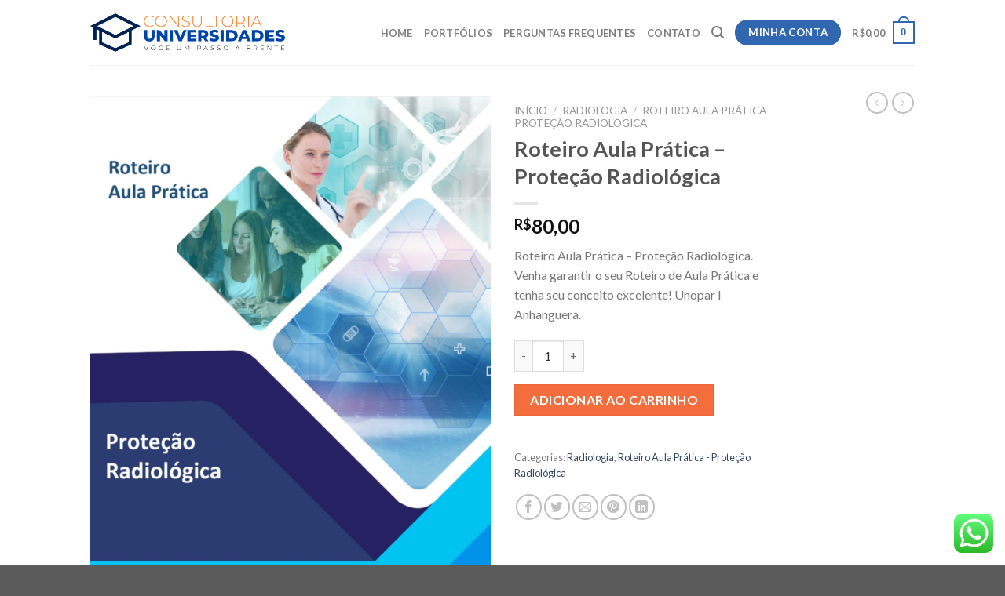

--- FILE ---
content_type: text/html; charset=UTF-8
request_url: https://consultoriauniversidades.com.br/product/roteiro-aula-pratica-protecao-radiologica/
body_size: 36449
content:
<!DOCTYPE html>
<!--[if IE 9 ]> <html lang="pt-BR" class="ie9 loading-site no-js"> <![endif]-->
<!--[if IE 8 ]> <html lang="pt-BR" class="ie8 loading-site no-js"> <![endif]-->
<!--[if (gte IE 9)|!(IE)]><!--><html lang="pt-BR" class="loading-site no-js"> <!--<![endif]-->
<head>
	<meta charset="UTF-8" />
	<link rel="profile" href="http://gmpg.org/xfn/11" />
	<link rel="pingback" href="https://consultoriauniversidades.com.br/xmlrpc.php" />

	<script>(function(html){html.className = html.className.replace(/\bno-js\b/,'js')})(document.documentElement);</script>
<meta name='robots' content='index, follow, max-image-preview:large, max-snippet:-1, max-video-preview:-1' />
	<style>img:is([sizes="auto" i], [sizes^="auto," i]) { contain-intrinsic-size: 3000px 1500px }</style>
	<meta name="viewport" content="width=device-width, initial-scale=1, maximum-scale=1" />
	<!-- This site is optimized with the Yoast SEO plugin v24.4 - https://yoast.com/wordpress/plugins/seo/ -->
	<title>Roteiro Aula Prática - Proteção Radiológica - Consultoria Universidades</title>
	<meta name="description" content="Roteiro Aula Prática - Proteção Radiológica. Venha garantir o seu Roteiro de Aula Prática e tenha seu conceito excelente! Unopar I Anhanguera." />
	<link rel="canonical" href="https://consultoriauniversidades.com.br/product/roteiro-aula-pratica-protecao-radiologica/" />
	<meta property="og:locale" content="pt_BR" />
	<meta property="og:type" content="article" />
	<meta property="og:title" content="Roteiro Aula Prática - Proteção Radiológica - Consultoria Universidades" />
	<meta property="og:description" content="Roteiro Aula Prática - Proteção Radiológica. Venha garantir o seu Roteiro de Aula Prática e tenha seu conceito excelente! Unopar I Anhanguera." />
	<meta property="og:url" content="https://consultoriauniversidades.com.br/product/roteiro-aula-pratica-protecao-radiologica/" />
	<meta property="og:site_name" content="Consultoria Universidades" />
	<meta property="article:modified_time" content="2024-01-31T20:07:54+00:00" />
	<meta property="og:image" content="https://consultoriauniversidades.com.br/wp-content/uploads/2023/08/protecao-radiologica.png" />
	<meta property="og:image:width" content="1149" />
	<meta property="og:image:height" content="1600" />
	<meta property="og:image:type" content="image/png" />
	<meta name="twitter:card" content="summary_large_image" />
	<meta name="twitter:label1" content="Est. tempo de leitura" />
	<meta name="twitter:data1" content="4 minutos" />
	<script type="application/ld+json" class="yoast-schema-graph">{"@context":"https://schema.org","@graph":[{"@type":"WebPage","@id":"https://consultoriauniversidades.com.br/product/roteiro-aula-pratica-protecao-radiologica/","url":"https://consultoriauniversidades.com.br/product/roteiro-aula-pratica-protecao-radiologica/","name":"Roteiro Aula Prática - Proteção Radiológica - Consultoria Universidades","isPartOf":{"@id":"https://consultoriauniversidades.com.br/#website"},"primaryImageOfPage":{"@id":"https://consultoriauniversidades.com.br/product/roteiro-aula-pratica-protecao-radiologica/#primaryimage"},"image":{"@id":"https://consultoriauniversidades.com.br/product/roteiro-aula-pratica-protecao-radiologica/#primaryimage"},"thumbnailUrl":"https://consultoriauniversidades.com.br/wp-content/uploads/2023/08/protecao-radiologica.png","datePublished":"2023-08-12T00:08:33+00:00","dateModified":"2024-01-31T20:07:54+00:00","description":"Roteiro Aula Prática - Proteção Radiológica. Venha garantir o seu Roteiro de Aula Prática e tenha seu conceito excelente! Unopar I Anhanguera.","breadcrumb":{"@id":"https://consultoriauniversidades.com.br/product/roteiro-aula-pratica-protecao-radiologica/#breadcrumb"},"inLanguage":"pt-BR","potentialAction":[{"@type":"ReadAction","target":["https://consultoriauniversidades.com.br/product/roteiro-aula-pratica-protecao-radiologica/"]}]},{"@type":"ImageObject","inLanguage":"pt-BR","@id":"https://consultoriauniversidades.com.br/product/roteiro-aula-pratica-protecao-radiologica/#primaryimage","url":"https://consultoriauniversidades.com.br/wp-content/uploads/2023/08/protecao-radiologica.png","contentUrl":"https://consultoriauniversidades.com.br/wp-content/uploads/2023/08/protecao-radiologica.png","width":1149,"height":1600,"caption":"Roteiro Aula Prática - Proteção Radiológica"},{"@type":"BreadcrumbList","@id":"https://consultoriauniversidades.com.br/product/roteiro-aula-pratica-protecao-radiologica/#breadcrumb","itemListElement":[{"@type":"ListItem","position":1,"name":"Início","item":"https://consultoriauniversidades.com.br/"},{"@type":"ListItem","position":2,"name":"Shop","item":"https://consultoriauniversidades.com.br/shop/"},{"@type":"ListItem","position":3,"name":"Roteiro Aula Prática &#8211; Proteção Radiológica"}]},{"@type":"WebSite","@id":"https://consultoriauniversidades.com.br/#website","url":"https://consultoriauniversidades.com.br/","name":"Consultoria Universidades","description":"Portfólio Anhanguera e Unopar, Portfólio Pronto EAD, Projeto de Extensão, Colaborar AVA, Portfólio Individual, Atividades Interdisciplinares","publisher":{"@id":"https://consultoriauniversidades.com.br/#organization"},"potentialAction":[{"@type":"SearchAction","target":{"@type":"EntryPoint","urlTemplate":"https://consultoriauniversidades.com.br/?s={search_term_string}"},"query-input":{"@type":"PropertyValueSpecification","valueRequired":true,"valueName":"search_term_string"}}],"inLanguage":"pt-BR"},{"@type":"Organization","@id":"https://consultoriauniversidades.com.br/#organization","name":"Consultoria Universidades","url":"https://consultoriauniversidades.com.br/","logo":{"@type":"ImageObject","inLanguage":"pt-BR","@id":"https://consultoriauniversidades.com.br/#/schema/logo/image/","url":"https://consultoriauniversidades.com.br/wp-content/uploads/2021/08/WhatsApp-Image-2021-08-21-at-16.05.13.jpeg","contentUrl":"https://consultoriauniversidades.com.br/wp-content/uploads/2021/08/WhatsApp-Image-2021-08-21-at-16.05.13.jpeg","width":483,"height":128,"caption":"Consultoria Universidades"},"image":{"@id":"https://consultoriauniversidades.com.br/#/schema/logo/image/"}}]}</script>
	<!-- / Yoast SEO plugin. -->


<link rel='dns-prefetch' href='//www.googletagmanager.com' />
<link rel='dns-prefetch' href='//fonts.googleapis.com' />
<link rel="alternate" type="application/rss+xml" title="Feed para Consultoria Universidades &raquo;" href="https://consultoriauniversidades.com.br/feed/" />
<link rel="alternate" type="application/rss+xml" title="Feed de comentários para Consultoria Universidades &raquo;" href="https://consultoriauniversidades.com.br/comments/feed/" />
<link rel="alternate" type="application/rss+xml" title="Feed de comentários para Consultoria Universidades &raquo; Roteiro Aula Prática &#8211; Proteção Radiológica" href="https://consultoriauniversidades.com.br/product/roteiro-aula-pratica-protecao-radiologica/feed/" />
		<!-- This site uses the Google Analytics by MonsterInsights plugin v9.2.4 - Using Analytics tracking - https://www.monsterinsights.com/ -->
		<!-- Note: MonsterInsights is not currently configured on this site. The site owner needs to authenticate with Google Analytics in the MonsterInsights settings panel. -->
					<!-- No tracking code set -->
				<!-- / Google Analytics by MonsterInsights -->
		<script type="text/javascript">
/* <![CDATA[ */
window._wpemojiSettings = {"baseUrl":"https:\/\/s.w.org\/images\/core\/emoji\/15.0.3\/72x72\/","ext":".png","svgUrl":"https:\/\/s.w.org\/images\/core\/emoji\/15.0.3\/svg\/","svgExt":".svg","source":{"concatemoji":"https:\/\/consultoriauniversidades.com.br\/wp-includes\/js\/wp-emoji-release.min.js?ver=6.7.4"}};
/*! This file is auto-generated */
!function(i,n){var o,s,e;function c(e){try{var t={supportTests:e,timestamp:(new Date).valueOf()};sessionStorage.setItem(o,JSON.stringify(t))}catch(e){}}function p(e,t,n){e.clearRect(0,0,e.canvas.width,e.canvas.height),e.fillText(t,0,0);var t=new Uint32Array(e.getImageData(0,0,e.canvas.width,e.canvas.height).data),r=(e.clearRect(0,0,e.canvas.width,e.canvas.height),e.fillText(n,0,0),new Uint32Array(e.getImageData(0,0,e.canvas.width,e.canvas.height).data));return t.every(function(e,t){return e===r[t]})}function u(e,t,n){switch(t){case"flag":return n(e,"\ud83c\udff3\ufe0f\u200d\u26a7\ufe0f","\ud83c\udff3\ufe0f\u200b\u26a7\ufe0f")?!1:!n(e,"\ud83c\uddfa\ud83c\uddf3","\ud83c\uddfa\u200b\ud83c\uddf3")&&!n(e,"\ud83c\udff4\udb40\udc67\udb40\udc62\udb40\udc65\udb40\udc6e\udb40\udc67\udb40\udc7f","\ud83c\udff4\u200b\udb40\udc67\u200b\udb40\udc62\u200b\udb40\udc65\u200b\udb40\udc6e\u200b\udb40\udc67\u200b\udb40\udc7f");case"emoji":return!n(e,"\ud83d\udc26\u200d\u2b1b","\ud83d\udc26\u200b\u2b1b")}return!1}function f(e,t,n){var r="undefined"!=typeof WorkerGlobalScope&&self instanceof WorkerGlobalScope?new OffscreenCanvas(300,150):i.createElement("canvas"),a=r.getContext("2d",{willReadFrequently:!0}),o=(a.textBaseline="top",a.font="600 32px Arial",{});return e.forEach(function(e){o[e]=t(a,e,n)}),o}function t(e){var t=i.createElement("script");t.src=e,t.defer=!0,i.head.appendChild(t)}"undefined"!=typeof Promise&&(o="wpEmojiSettingsSupports",s=["flag","emoji"],n.supports={everything:!0,everythingExceptFlag:!0},e=new Promise(function(e){i.addEventListener("DOMContentLoaded",e,{once:!0})}),new Promise(function(t){var n=function(){try{var e=JSON.parse(sessionStorage.getItem(o));if("object"==typeof e&&"number"==typeof e.timestamp&&(new Date).valueOf()<e.timestamp+604800&&"object"==typeof e.supportTests)return e.supportTests}catch(e){}return null}();if(!n){if("undefined"!=typeof Worker&&"undefined"!=typeof OffscreenCanvas&&"undefined"!=typeof URL&&URL.createObjectURL&&"undefined"!=typeof Blob)try{var e="postMessage("+f.toString()+"("+[JSON.stringify(s),u.toString(),p.toString()].join(",")+"));",r=new Blob([e],{type:"text/javascript"}),a=new Worker(URL.createObjectURL(r),{name:"wpTestEmojiSupports"});return void(a.onmessage=function(e){c(n=e.data),a.terminate(),t(n)})}catch(e){}c(n=f(s,u,p))}t(n)}).then(function(e){for(var t in e)n.supports[t]=e[t],n.supports.everything=n.supports.everything&&n.supports[t],"flag"!==t&&(n.supports.everythingExceptFlag=n.supports.everythingExceptFlag&&n.supports[t]);n.supports.everythingExceptFlag=n.supports.everythingExceptFlag&&!n.supports.flag,n.DOMReady=!1,n.readyCallback=function(){n.DOMReady=!0}}).then(function(){return e}).then(function(){var e;n.supports.everything||(n.readyCallback(),(e=n.source||{}).concatemoji?t(e.concatemoji):e.wpemoji&&e.twemoji&&(t(e.twemoji),t(e.wpemoji)))}))}((window,document),window._wpemojiSettings);
/* ]]> */
</script>
<link rel='stylesheet' id='ht_ctc_main_css-css' href='https://consultoriauniversidades.com.br/wp-content/plugins/click-to-chat-for-whatsapp/new/inc/assets/css/main.css?ver=4.16' type='text/css' media='all' />
<style id='wp-emoji-styles-inline-css' type='text/css'>

	img.wp-smiley, img.emoji {
		display: inline !important;
		border: none !important;
		box-shadow: none !important;
		height: 1em !important;
		width: 1em !important;
		margin: 0 0.07em !important;
		vertical-align: -0.1em !important;
		background: none !important;
		padding: 0 !important;
	}
</style>
<style id='wp-block-library-inline-css' type='text/css'>
:root{--wp-admin-theme-color:#007cba;--wp-admin-theme-color--rgb:0,124,186;--wp-admin-theme-color-darker-10:#006ba1;--wp-admin-theme-color-darker-10--rgb:0,107,161;--wp-admin-theme-color-darker-20:#005a87;--wp-admin-theme-color-darker-20--rgb:0,90,135;--wp-admin-border-width-focus:2px;--wp-block-synced-color:#7a00df;--wp-block-synced-color--rgb:122,0,223;--wp-bound-block-color:var(--wp-block-synced-color)}@media (min-resolution:192dpi){:root{--wp-admin-border-width-focus:1.5px}}.wp-element-button{cursor:pointer}:root{--wp--preset--font-size--normal:16px;--wp--preset--font-size--huge:42px}:root .has-very-light-gray-background-color{background-color:#eee}:root .has-very-dark-gray-background-color{background-color:#313131}:root .has-very-light-gray-color{color:#eee}:root .has-very-dark-gray-color{color:#313131}:root .has-vivid-green-cyan-to-vivid-cyan-blue-gradient-background{background:linear-gradient(135deg,#00d084,#0693e3)}:root .has-purple-crush-gradient-background{background:linear-gradient(135deg,#34e2e4,#4721fb 50%,#ab1dfe)}:root .has-hazy-dawn-gradient-background{background:linear-gradient(135deg,#faaca8,#dad0ec)}:root .has-subdued-olive-gradient-background{background:linear-gradient(135deg,#fafae1,#67a671)}:root .has-atomic-cream-gradient-background{background:linear-gradient(135deg,#fdd79a,#004a59)}:root .has-nightshade-gradient-background{background:linear-gradient(135deg,#330968,#31cdcf)}:root .has-midnight-gradient-background{background:linear-gradient(135deg,#020381,#2874fc)}.has-regular-font-size{font-size:1em}.has-larger-font-size{font-size:2.625em}.has-normal-font-size{font-size:var(--wp--preset--font-size--normal)}.has-huge-font-size{font-size:var(--wp--preset--font-size--huge)}.has-text-align-center{text-align:center}.has-text-align-left{text-align:left}.has-text-align-right{text-align:right}#end-resizable-editor-section{display:none}.aligncenter{clear:both}.items-justified-left{justify-content:flex-start}.items-justified-center{justify-content:center}.items-justified-right{justify-content:flex-end}.items-justified-space-between{justify-content:space-between}.screen-reader-text{border:0;clip:rect(1px,1px,1px,1px);clip-path:inset(50%);height:1px;margin:-1px;overflow:hidden;padding:0;position:absolute;width:1px;word-wrap:normal!important}.screen-reader-text:focus{background-color:#ddd;clip:auto!important;clip-path:none;color:#444;display:block;font-size:1em;height:auto;left:5px;line-height:normal;padding:15px 23px 14px;text-decoration:none;top:5px;width:auto;z-index:100000}html :where(.has-border-color){border-style:solid}html :where([style*=border-top-color]){border-top-style:solid}html :where([style*=border-right-color]){border-right-style:solid}html :where([style*=border-bottom-color]){border-bottom-style:solid}html :where([style*=border-left-color]){border-left-style:solid}html :where([style*=border-width]){border-style:solid}html :where([style*=border-top-width]){border-top-style:solid}html :where([style*=border-right-width]){border-right-style:solid}html :where([style*=border-bottom-width]){border-bottom-style:solid}html :where([style*=border-left-width]){border-left-style:solid}html :where(img[class*=wp-image-]){height:auto;max-width:100%}:where(figure){margin:0 0 1em}html :where(.is-position-sticky){--wp-admin--admin-bar--position-offset:var(--wp-admin--admin-bar--height,0px)}@media screen and (max-width:600px){html :where(.is-position-sticky){--wp-admin--admin-bar--position-offset:0px}}
</style>
<style id='classic-theme-styles-inline-css' type='text/css'>
/*! This file is auto-generated */
.wp-block-button__link{color:#fff;background-color:#32373c;border-radius:9999px;box-shadow:none;text-decoration:none;padding:calc(.667em + 2px) calc(1.333em + 2px);font-size:1.125em}.wp-block-file__button{background:#32373c;color:#fff;text-decoration:none}
</style>
<link rel='stylesheet' id='contact-form-7-css' href='https://consultoriauniversidades.com.br/wp-content/plugins/contact-form-7/includes/css/styles.css?ver=6.0.3' type='text/css' media='all' />
<link rel='stylesheet' id='photoswipe-css' href='https://consultoriauniversidades.com.br/wp-content/plugins/woocommerce/assets/css/photoswipe/photoswipe.min.css?ver=9.6.3' type='text/css' media='all' />
<link rel='stylesheet' id='photoswipe-default-skin-css' href='https://consultoriauniversidades.com.br/wp-content/plugins/woocommerce/assets/css/photoswipe/default-skin/default-skin.min.css?ver=9.6.3' type='text/css' media='all' />
<style id='woocommerce-inline-inline-css' type='text/css'>
.woocommerce form .form-row .required { visibility: visible; }
</style>
<link rel='stylesheet' id='brands-styles-css' href='https://consultoriauniversidades.com.br/wp-content/plugins/woocommerce/assets/css/brands.css?ver=9.6.3' type='text/css' media='all' />
<link rel='stylesheet' id='flatsome-main-css' href='https://consultoriauniversidades.com.br/wp-content/themes/flatsome/assets/css/flatsome.css?ver=3.14.2' type='text/css' media='all' />
<style id='flatsome-main-inline-css' type='text/css'>
@font-face {
				font-family: "fl-icons";
				font-display: block;
				src: url(https://consultoriauniversidades.com.br/wp-content/themes/flatsome/assets/css/icons/fl-icons.eot?v=3.14.2);
				src:
					url(https://consultoriauniversidades.com.br/wp-content/themes/flatsome/assets/css/icons/fl-icons.eot#iefix?v=3.14.2) format("embedded-opentype"),
					url(https://consultoriauniversidades.com.br/wp-content/themes/flatsome/assets/css/icons/fl-icons.woff2?v=3.14.2) format("woff2"),
					url(https://consultoriauniversidades.com.br/wp-content/themes/flatsome/assets/css/icons/fl-icons.ttf?v=3.14.2) format("truetype"),
					url(https://consultoriauniversidades.com.br/wp-content/themes/flatsome/assets/css/icons/fl-icons.woff?v=3.14.2) format("woff"),
					url(https://consultoriauniversidades.com.br/wp-content/themes/flatsome/assets/css/icons/fl-icons.svg?v=3.14.2#fl-icons) format("svg");
			}
</style>
<link rel='stylesheet' id='flatsome-shop-css' href='https://consultoriauniversidades.com.br/wp-content/themes/flatsome/assets/css/flatsome-shop.css?ver=3.14.2' type='text/css' media='all' />
<link rel='stylesheet' id='flatsome-style-css' href='https://consultoriauniversidades.com.br/wp-content/themes/flatsome-child/style.css?ver=3.0' type='text/css' media='all' />
<link rel='stylesheet' id='cwginstock_frontend_css-css' href='https://consultoriauniversidades.com.br/wp-content/plugins/back-in-stock-notifier-for-woocommerce/assets/css/frontend.min.css?ver=5.7.8' type='text/css' media='' />
<link rel='stylesheet' id='cwginstock_bootstrap-css' href='https://consultoriauniversidades.com.br/wp-content/plugins/back-in-stock-notifier-for-woocommerce/assets/css/bootstrap.min.css?ver=5.7.8' type='text/css' media='' />
<link rel='stylesheet' id='cwginstock_phone_css-css' href='https://consultoriauniversidades.com.br/wp-content/plugins/back-in-stock-notifier-for-woocommerce/assets/css/intlTelInput.min.css?ver=5.7.8' type='text/css' media='' />
<link rel='stylesheet' id='flatsome-googlefonts-css' href='//fonts.googleapis.com/css?family=Lato%3Aregular%2C700%2C400%2C700%7CDancing+Script%3Aregular%2C400&#038;display=swap&#038;ver=3.9' type='text/css' media='all' />
<script type="text/javascript" src="https://consultoriauniversidades.com.br/wp-includes/js/jquery/jquery.min.js?ver=3.7.1" id="jquery-core-js"></script>
<script type="text/javascript" src="https://consultoriauniversidades.com.br/wp-includes/js/jquery/jquery-migrate.min.js?ver=3.4.1" id="jquery-migrate-js"></script>
<script type="text/javascript" src="https://consultoriauniversidades.com.br/wp-content/plugins/woocommerce/assets/js/jquery-blockui/jquery.blockUI.min.js?ver=2.7.0-wc.9.6.3" id="jquery-blockui-js" data-wp-strategy="defer"></script>
<script type="text/javascript" id="wc-add-to-cart-js-extra">
/* <![CDATA[ */
var wc_add_to_cart_params = {"ajax_url":"\/wp-admin\/admin-ajax.php","wc_ajax_url":"\/?wc-ajax=%%endpoint%%","i18n_view_cart":"Ver carrinho","cart_url":"https:\/\/consultoriauniversidades.com.br\/carrinho\/","is_cart":"","cart_redirect_after_add":"no"};
/* ]]> */
</script>
<script type="text/javascript" src="https://consultoriauniversidades.com.br/wp-content/plugins/woocommerce/assets/js/frontend/add-to-cart.min.js?ver=9.6.3" id="wc-add-to-cart-js" defer="defer" data-wp-strategy="defer"></script>
<script type="text/javascript" src="https://consultoriauniversidades.com.br/wp-content/plugins/woocommerce/assets/js/photoswipe/photoswipe.min.js?ver=4.1.1-wc.9.6.3" id="photoswipe-js" defer="defer" data-wp-strategy="defer"></script>
<script type="text/javascript" src="https://consultoriauniversidades.com.br/wp-content/plugins/woocommerce/assets/js/photoswipe/photoswipe-ui-default.min.js?ver=4.1.1-wc.9.6.3" id="photoswipe-ui-default-js" defer="defer" data-wp-strategy="defer"></script>
<script type="text/javascript" id="wc-single-product-js-extra">
/* <![CDATA[ */
var wc_single_product_params = {"i18n_required_rating_text":"Selecione uma classifica\u00e7\u00e3o","i18n_product_gallery_trigger_text":"View full-screen image gallery","review_rating_required":"yes","flexslider":{"rtl":false,"animation":"slide","smoothHeight":true,"directionNav":false,"controlNav":"thumbnails","slideshow":false,"animationSpeed":500,"animationLoop":false,"allowOneSlide":false},"zoom_enabled":"","zoom_options":[],"photoswipe_enabled":"1","photoswipe_options":{"shareEl":false,"closeOnScroll":false,"history":false,"hideAnimationDuration":0,"showAnimationDuration":0},"flexslider_enabled":""};
/* ]]> */
</script>
<script type="text/javascript" src="https://consultoriauniversidades.com.br/wp-content/plugins/woocommerce/assets/js/frontend/single-product.min.js?ver=9.6.3" id="wc-single-product-js" defer="defer" data-wp-strategy="defer"></script>
<script type="text/javascript" src="https://consultoriauniversidades.com.br/wp-content/plugins/woocommerce/assets/js/js-cookie/js.cookie.min.js?ver=2.1.4-wc.9.6.3" id="js-cookie-js" defer="defer" data-wp-strategy="defer"></script>
<script type="text/javascript" id="woocommerce-js-extra">
/* <![CDATA[ */
var woocommerce_params = {"ajax_url":"\/wp-admin\/admin-ajax.php","wc_ajax_url":"\/?wc-ajax=%%endpoint%%"};
/* ]]> */
</script>
<script type="text/javascript" src="https://consultoriauniversidades.com.br/wp-content/plugins/woocommerce/assets/js/frontend/woocommerce.min.js?ver=9.6.3" id="woocommerce-js" defer="defer" data-wp-strategy="defer"></script>

<!-- Snippet da tag do Google (gtag.js) adicionado pelo Site Kit -->

<!-- Snippet do Google Analytics adicionado pelo Site Kit -->
<script type="text/javascript" src="https://www.googletagmanager.com/gtag/js?id=G-8HS4ZYLMPZ" id="google_gtagjs-js" async></script>
<script type="text/javascript" id="google_gtagjs-js-after">
/* <![CDATA[ */
window.dataLayer = window.dataLayer || [];function gtag(){dataLayer.push(arguments);}
gtag("set","linker",{"domains":["consultoriauniversidades.com.br"]});
gtag("js", new Date());
gtag("set", "developer_id.dZTNiMT", true);
gtag("config", "G-8HS4ZYLMPZ");
/* ]]> */
</script>

<!-- Fim do snippet da tag do Google (gtag.js) adicionado pelo Site Kit -->
<link rel="https://api.w.org/" href="https://consultoriauniversidades.com.br/wp-json/" /><link rel="alternate" title="JSON" type="application/json" href="https://consultoriauniversidades.com.br/wp-json/wp/v2/product/7560" /><link rel="EditURI" type="application/rsd+xml" title="RSD" href="https://consultoriauniversidades.com.br/xmlrpc.php?rsd" />
<meta name="generator" content="WordPress 6.7.4" />
<meta name="generator" content="WooCommerce 9.6.3" />
<link rel='shortlink' href='https://consultoriauniversidades.com.br/?p=7560' />
<link rel="alternate" title="oEmbed (JSON)" type="application/json+oembed" href="https://consultoriauniversidades.com.br/wp-json/oembed/1.0/embed?url=https%3A%2F%2Fconsultoriauniversidades.com.br%2Fproduct%2Froteiro-aula-pratica-protecao-radiologica%2F" />
<link rel="alternate" title="oEmbed (XML)" type="text/xml+oembed" href="https://consultoriauniversidades.com.br/wp-json/oembed/1.0/embed?url=https%3A%2F%2Fconsultoriauniversidades.com.br%2Fproduct%2Froteiro-aula-pratica-protecao-radiologica%2F&#038;format=xml" />
<!-- start Simple Custom CSS and JS -->
<script src="https://www.mercadopago.com/v2/security.js" view="home"></script>

<!-- end Simple Custom CSS and JS -->
<!-- start Simple Custom CSS and JS -->
<style type="text/css">

.tagged_as {
    display: none !important;
}</style>
<!-- end Simple Custom CSS and JS -->
<meta name="generator" content="Site Kit by Google 1.145.0" /><style>.bg{opacity: 0; transition: opacity 1s; -webkit-transition: opacity 1s;} .bg-loaded{opacity: 1;}</style><!--[if IE]><link rel="stylesheet" type="text/css" href="https://consultoriauniversidades.com.br/wp-content/themes/flatsome/assets/css/ie-fallback.css"><script src="//cdnjs.cloudflare.com/ajax/libs/html5shiv/3.6.1/html5shiv.js"></script><script>var head = document.getElementsByTagName('head')[0],style = document.createElement('style');style.type = 'text/css';style.styleSheet.cssText = ':before,:after{content:none !important';head.appendChild(style);setTimeout(function(){head.removeChild(style);}, 0);</script><script src="https://consultoriauniversidades.com.br/wp-content/themes/flatsome/assets/libs/ie-flexibility.js"></script><![endif]-->	<noscript><style>.woocommerce-product-gallery{ opacity: 1 !important; }</style></noscript>
	<style class='wp-fonts-local' type='text/css'>
@font-face{font-family:Inter;font-style:normal;font-weight:300 900;font-display:fallback;src:url('https://consultoriauniversidades.com.br/wp-content/plugins/woocommerce/assets/fonts/Inter-VariableFont_slnt,wght.woff2') format('woff2');font-stretch:normal;}
@font-face{font-family:Cardo;font-style:normal;font-weight:400;font-display:fallback;src:url('https://consultoriauniversidades.com.br/wp-content/plugins/woocommerce/assets/fonts/cardo_normal_400.woff2') format('woff2');}
</style>
<link rel="icon" href="https://consultoriauniversidades.com.br/wp-content/uploads/2021/08/cropped-consultoriauniversidade-32x32.png" sizes="32x32" />
<link rel="icon" href="https://consultoriauniversidades.com.br/wp-content/uploads/2021/08/cropped-consultoriauniversidade-192x192.png" sizes="192x192" />
<link rel="apple-touch-icon" href="https://consultoriauniversidades.com.br/wp-content/uploads/2021/08/cropped-consultoriauniversidade-180x180.png" />
<meta name="msapplication-TileImage" content="https://consultoriauniversidades.com.br/wp-content/uploads/2021/08/cropped-consultoriauniversidade-270x270.png" />
<style id="custom-css" type="text/css">:root {--primary-color: #3067b0;}.header-main{height: 83px}#logo img{max-height: 83px}#logo{width:248px;}.header-bottom{min-height: 10px}.header-top{min-height: 20px}.transparent .header-main{height: 30px}.transparent #logo img{max-height: 30px}.has-transparent + .page-title:first-of-type,.has-transparent + #main > .page-title,.has-transparent + #main > div > .page-title,.has-transparent + #main .page-header-wrapper:first-of-type .page-title{padding-top: 30px;}.header.show-on-scroll,.stuck .header-main{height:70px!important}.stuck #logo img{max-height: 70px!important}.search-form{ width: 100%;}.header-bg-color, .header-wrapper {background-color: rgba(255,255,255,0.9)}.header-bottom {background-color: #f1f1f1}@media (max-width: 549px) {.header-main{height: 70px}#logo img{max-height: 70px}}/* Color */.accordion-title.active, .has-icon-bg .icon .icon-inner,.logo a, .primary.is-underline, .primary.is-link, .badge-outline .badge-inner, .nav-outline > li.active> a,.nav-outline >li.active > a, .cart-icon strong,[data-color='primary'], .is-outline.primary{color: #3067b0;}/* Color !important */[data-text-color="primary"]{color: #3067b0!important;}/* Background Color */[data-text-bg="primary"]{background-color: #3067b0;}/* Background */.scroll-to-bullets a,.featured-title, .label-new.menu-item > a:after, .nav-pagination > li > .current,.nav-pagination > li > span:hover,.nav-pagination > li > a:hover,.has-hover:hover .badge-outline .badge-inner,button[type="submit"], .button.wc-forward:not(.checkout):not(.checkout-button), .button.submit-button, .button.primary:not(.is-outline),.featured-table .title,.is-outline:hover, .has-icon:hover .icon-label,.nav-dropdown-bold .nav-column li > a:hover, .nav-dropdown.nav-dropdown-bold > li > a:hover, .nav-dropdown-bold.dark .nav-column li > a:hover, .nav-dropdown.nav-dropdown-bold.dark > li > a:hover, .is-outline:hover, .tagcloud a:hover,.grid-tools a, input[type='submit']:not(.is-form), .box-badge:hover .box-text, input.button.alt,.nav-box > li > a:hover,.nav-box > li.active > a,.nav-pills > li.active > a ,.current-dropdown .cart-icon strong, .cart-icon:hover strong, .nav-line-bottom > li > a:before, .nav-line-grow > li > a:before, .nav-line > li > a:before,.banner, .header-top, .slider-nav-circle .flickity-prev-next-button:hover svg, .slider-nav-circle .flickity-prev-next-button:hover .arrow, .primary.is-outline:hover, .button.primary:not(.is-outline), input[type='submit'].primary, input[type='submit'].primary, input[type='reset'].button, input[type='button'].primary, .badge-inner{background-color: #3067b0;}/* Border */.nav-vertical.nav-tabs > li.active > a,.scroll-to-bullets a.active,.nav-pagination > li > .current,.nav-pagination > li > span:hover,.nav-pagination > li > a:hover,.has-hover:hover .badge-outline .badge-inner,.accordion-title.active,.featured-table,.is-outline:hover, .tagcloud a:hover,blockquote, .has-border, .cart-icon strong:after,.cart-icon strong,.blockUI:before, .processing:before,.loading-spin, .slider-nav-circle .flickity-prev-next-button:hover svg, .slider-nav-circle .flickity-prev-next-button:hover .arrow, .primary.is-outline:hover{border-color: #3067b0}.nav-tabs > li.active > a{border-top-color: #3067b0}.widget_shopping_cart_content .blockUI.blockOverlay:before { border-left-color: #3067b0 }.woocommerce-checkout-review-order .blockUI.blockOverlay:before { border-left-color: #3067b0 }/* Fill */.slider .flickity-prev-next-button:hover svg,.slider .flickity-prev-next-button:hover .arrow{fill: #3067b0;}/* Background Color */[data-icon-label]:after, .secondary.is-underline:hover,.secondary.is-outline:hover,.icon-label,.button.secondary:not(.is-outline),.button.alt:not(.is-outline), .badge-inner.on-sale, .button.checkout, .single_add_to_cart_button, .current .breadcrumb-step{ background-color:#f46e3d; }[data-text-bg="secondary"]{background-color: #f46e3d;}/* Color */.secondary.is-underline,.secondary.is-link, .secondary.is-outline,.stars a.active, .star-rating:before, .woocommerce-page .star-rating:before,.star-rating span:before, .color-secondary{color: #f46e3d}/* Color !important */[data-text-color="secondary"]{color: #f46e3d!important;}/* Border */.secondary.is-outline:hover{border-color:#f46e3d}.success.is-underline:hover,.success.is-outline:hover,.success{background-color: #52cdee}.success-color, .success.is-link, .success.is-outline{color: #52cdee;}.success-border{border-color: #52cdee!important;}/* Color !important */[data-text-color="success"]{color: #52cdee!important;}/* Background Color */[data-text-bg="success"]{background-color: #52cdee;}body{font-family:"Lato", sans-serif}body{font-weight: 400}.nav > li > a {font-family:"Lato", sans-serif;}.mobile-sidebar-levels-2 .nav > li > ul > li > a {font-family:"Lato", sans-serif;}.nav > li > a {font-weight: 700;}.mobile-sidebar-levels-2 .nav > li > ul > li > a {font-weight: 700;}h1,h2,h3,h4,h5,h6,.heading-font, .off-canvas-center .nav-sidebar.nav-vertical > li > a{font-family: "Lato", sans-serif;}h1,h2,h3,h4,h5,h6,.heading-font,.banner h1,.banner h2{font-weight: 700;}.alt-font{font-family: "Dancing Script", sans-serif;}.alt-font{font-weight: 400!important;}.shop-page-title.featured-title .title-bg{ background-image: url(https://consultoriauniversidades.com.br/wp-content/uploads/2023/08/protecao-radiologica.png)!important;}@media screen and (min-width: 550px){.products .box-vertical .box-image{min-width: 247px!important;width: 247px!important;}}.label-new.menu-item > a:after{content:"Novo";}.label-hot.menu-item > a:after{content:"Quente";}.label-sale.menu-item > a:after{content:"Promoção";}.label-popular.menu-item > a:after{content:"Popular";}</style></head>

<body class="product-template-default single single-product postid-7560 theme-flatsome woocommerce woocommerce-page woocommerce-no-js lightbox nav-dropdown-has-arrow nav-dropdown-has-shadow nav-dropdown-has-border">


<a class="skip-link screen-reader-text" href="#main">Skip to content</a>

<div id="wrapper">

	
	<header id="header" class="header has-sticky sticky-jump">
		<div class="header-wrapper">
			<div id="masthead" class="header-main ">
      <div class="header-inner flex-row container logo-left medium-logo-center" role="navigation">

          <!-- Logo -->
          <div id="logo" class="flex-col logo">
            <!-- Header logo -->
<a href="https://consultoriauniversidades.com.br/" title="Consultoria Universidades - Portfólio Anhanguera e Unopar, Portfólio Pronto EAD, Projeto de Extensão, Colaborar AVA, Portfólio Individual, Atividades Interdisciplinares" rel="home">
    <img width="248" height="83" src="https://consultoriauniversidades.com.br/wp-content/uploads/2021/08/consultoriauniversidade.png" class="header_logo header-logo" alt="Consultoria Universidades"/><img  width="248" height="83" src="https://consultoriauniversidades.com.br/wp-content/uploads/2021/08/consultoriauniversidade.png" class="header-logo-dark" alt="Consultoria Universidades"/></a>
          </div>

          <!-- Mobile Left Elements -->
          <div class="flex-col show-for-medium flex-left">
            <ul class="mobile-nav nav nav-left ">
              <li class="nav-icon has-icon">
  		<a href="#" data-open="#main-menu" data-pos="left" data-bg="main-menu-overlay" data-color="" class="is-small" aria-label="Menu" aria-controls="main-menu" aria-expanded="false">
		
		  <i class="icon-menu" ></i>
		  		</a>
	</li>            </ul>
          </div>

          <!-- Left Elements -->
          <div class="flex-col hide-for-medium flex-left
            flex-grow">
            <ul class="header-nav header-nav-main nav nav-left  nav-uppercase" >
                          </ul>
          </div>

          <!-- Right Elements -->
          <div class="flex-col hide-for-medium flex-right">
            <ul class="header-nav header-nav-main nav nav-right  nav-uppercase">
              <li id="menu-item-5587" class="menu-item menu-item-type-post_type menu-item-object-page menu-item-home menu-item-5587 menu-item-design-default"><a href="https://consultoriauniversidades.com.br/" class="nav-top-link">Home</a></li>
<li id="menu-item-271" class="menu-item menu-item-type-post_type menu-item-object-page current_page_parent menu-item-271 menu-item-design-default"><a href="https://consultoriauniversidades.com.br/shop/" class="nav-top-link">Portfólios</a></li>
<li id="menu-item-5588" class="menu-item menu-item-type-post_type menu-item-object-page menu-item-5588 menu-item-design-default"><a href="https://consultoriauniversidades.com.br/contato/" class="nav-top-link">Perguntas Frequentes</a></li>
<li id="menu-item-5593" class="menu-item menu-item-type-post_type menu-item-object-page menu-item-5593 menu-item-design-default"><a href="https://consultoriauniversidades.com.br/contato/" class="nav-top-link">Contato</a></li>
<li class="header-search header-search-lightbox has-icon">
			<a href="#search-lightbox" aria-label="Pesquisa" data-open="#search-lightbox" data-focus="input.search-field"
		class="is-small">
		<i class="icon-search" style="font-size:16px;"></i></a>
			
	<div id="search-lightbox" class="mfp-hide dark text-center">
		<div class="searchform-wrapper ux-search-box relative form-flat is-large"><form role="search" method="get" class="searchform" action="https://consultoriauniversidades.com.br/">
	<div class="flex-row relative">
						<div class="flex-col flex-grow">
			<label class="screen-reader-text" for="woocommerce-product-search-field-0">Pesquisar por:</label>
			<input type="search" id="woocommerce-product-search-field-0" class="search-field mb-0" placeholder="Pesquisa&hellip;" value="" name="s" />
			<input type="hidden" name="post_type" value="product" />
					</div>
		<div class="flex-col">
			<button type="submit" value="Pesquisar" class="ux-search-submit submit-button secondary button icon mb-0" aria-label="Enviar">
				<i class="icon-search" ></i>			</button>
		</div>
	</div>
	<div class="live-search-results text-left z-top"></div>
</form>
</div>	</div>
</li>
<li class="html header-button-1">
	<div class="header-button">
	<a href="https://consultoriauniversidades.com.br/my-account/" class="button primary"  style="border-radius:99px;">
    <span>MINHA CONTA</span>
  </a>
	</div>
</li>


<li class="cart-item has-icon has-dropdown">

<a href="https://consultoriauniversidades.com.br/carrinho/" title="Carrinho" class="header-cart-link is-small">


<span class="header-cart-title">
          <span class="cart-price"><span class="woocommerce-Price-amount amount"><bdi><span class="woocommerce-Price-currencySymbol">&#82;&#36;</span>0,00</bdi></span></span>
  </span>

    <span class="cart-icon image-icon">
    <strong>0</strong>
  </span>
  </a>

 <ul class="nav-dropdown nav-dropdown-default">
    <li class="html widget_shopping_cart">
      <div class="widget_shopping_cart_content">
        

	<p class="woocommerce-mini-cart__empty-message">Nenhum produto no carrinho.</p>


      </div>
    </li>
     </ul>

</li>
            </ul>
          </div>

          <!-- Mobile Right Elements -->
          <div class="flex-col show-for-medium flex-right">
            <ul class="mobile-nav nav nav-right ">
              <li class="header-search header-search-lightbox has-icon">
			<a href="#search-lightbox" aria-label="Pesquisa" data-open="#search-lightbox" data-focus="input.search-field"
		class="is-small">
		<i class="icon-search" style="font-size:16px;"></i></a>
			
	<div id="search-lightbox" class="mfp-hide dark text-center">
		<div class="searchform-wrapper ux-search-box relative form-flat is-large"><form role="search" method="get" class="searchform" action="https://consultoriauniversidades.com.br/">
	<div class="flex-row relative">
						<div class="flex-col flex-grow">
			<label class="screen-reader-text" for="woocommerce-product-search-field-1">Pesquisar por:</label>
			<input type="search" id="woocommerce-product-search-field-1" class="search-field mb-0" placeholder="Pesquisa&hellip;" value="" name="s" />
			<input type="hidden" name="post_type" value="product" />
					</div>
		<div class="flex-col">
			<button type="submit" value="Pesquisar" class="ux-search-submit submit-button secondary button icon mb-0" aria-label="Enviar">
				<i class="icon-search" ></i>			</button>
		</div>
	</div>
	<div class="live-search-results text-left z-top"></div>
</form>
</div>	</div>
</li>
            </ul>
          </div>

      </div>
     
            <div class="container"><div class="top-divider full-width"></div></div>
      </div>
<div class="header-bg-container fill"><div class="header-bg-image fill"></div><div class="header-bg-color fill"></div></div>		</div>
	</header>

	
	<main id="main" class="">

	<div class="shop-container">
		
			<div class="container">
	<div class="woocommerce-notices-wrapper"></div></div>
<div id="product-7560" class="product type-product post-7560 status-publish first instock product_cat-radiologia product_cat-roteiro-aula-pratica-protecao-radiologica product_tag-protecao-radiologica product_tag-roteiro-aula-pratica-pronto product_tag-trabalho-pronto-radiologia has-post-thumbnail downloadable shipping-taxable purchasable product-type-simple">
	<div class="product-container">

<div class="product-main">
	<div class="row content-row mb-0">

		<div class="product-gallery col large-6">
		
<div class="product-images relative mb-half has-hover woocommerce-product-gallery woocommerce-product-gallery--with-images woocommerce-product-gallery--columns-4 images" data-columns="4">

  <div class="badge-container is-larger absolute left top z-1">
</div>

  <div class="image-tools absolute top show-on-hover right z-3">
      </div>

  <figure class="woocommerce-product-gallery__wrapper product-gallery-slider slider slider-nav-small mb-half"
        data-flickity-options='{
                "cellAlign": "center",
                "wrapAround": true,
                "autoPlay": false,
                "prevNextButtons":true,
                "adaptiveHeight": true,
                "imagesLoaded": true,
                "lazyLoad": 1,
                "dragThreshold" : 15,
                "pageDots": false,
                "rightToLeft": false       }'>
    <div data-thumb="https://consultoriauniversidades.com.br/wp-content/uploads/2023/08/protecao-radiologica-100x100.png" class="woocommerce-product-gallery__image slide first"><a href="https://consultoriauniversidades.com.br/wp-content/uploads/2023/08/protecao-radiologica.png"><img width="510" height="710" src="https://consultoriauniversidades.com.br/wp-content/uploads/2023/08/protecao-radiologica-510x710.png" class="wp-post-image skip-lazy" alt="Roteiro Aula Prática - Proteção Radiológica" title="proteção radiologica" data-caption="" data-src="https://consultoriauniversidades.com.br/wp-content/uploads/2023/08/protecao-radiologica.png" data-large_image="https://consultoriauniversidades.com.br/wp-content/uploads/2023/08/protecao-radiologica.png" data-large_image_width="1149" data-large_image_height="1600" decoding="async" fetchpriority="high" srcset="https://consultoriauniversidades.com.br/wp-content/uploads/2023/08/protecao-radiologica-510x710.png 510w, https://consultoriauniversidades.com.br/wp-content/uploads/2023/08/protecao-radiologica-287x400.png 287w, https://consultoriauniversidades.com.br/wp-content/uploads/2023/08/protecao-radiologica-575x800.png 575w, https://consultoriauniversidades.com.br/wp-content/uploads/2023/08/protecao-radiologica-768x1069.png 768w, https://consultoriauniversidades.com.br/wp-content/uploads/2023/08/protecao-radiologica-1103x1536.png 1103w, https://consultoriauniversidades.com.br/wp-content/uploads/2023/08/protecao-radiologica.png 1149w" sizes="(max-width: 510px) 100vw, 510px" /></a></div>  </figure>

  <div class="image-tools absolute bottom left z-3">
        <a href="#product-zoom" class="zoom-button button is-outline circle icon tooltip hide-for-small" title="Zoom">
      <i class="icon-expand" ></i>    </a>
   </div>
</div>

		</div>

		<div class="product-info summary col-fit col entry-summary product-summary">
			<nav class="woocommerce-breadcrumb breadcrumbs uppercase"><a href="https://consultoriauniversidades.com.br">Início</a> <span class="divider">&#47;</span> <a href="https://consultoriauniversidades.com.br/product-category/radiologia/">Radiologia</a> <span class="divider">&#47;</span> <a href="https://consultoriauniversidades.com.br/product-category/radiologia/roteiro-aula-pratica-protecao-radiologica/">Roteiro Aula Prática - Proteção Radiológica</a></nav><h1 class="product-title product_title entry-title">
	Roteiro Aula Prática &#8211; Proteção Radiológica</h1>

	<div class="is-divider small"></div>
<ul class="next-prev-thumbs is-small show-for-medium">         <li class="prod-dropdown has-dropdown">
               <a href="https://consultoriauniversidades.com.br/product/roteiro-aula-pratica-radiologia-veterinaria/"  rel="next" class="button icon is-outline circle">
                  <i class="icon-angle-left" ></i>              </a>
              <div class="nav-dropdown">
                <a title="Roteiro Aula Prática &#8211; Radiologia Veterinária" href="https://consultoriauniversidades.com.br/product/roteiro-aula-pratica-radiologia-veterinaria/">
                <img width="100" height="100" src="https://consultoriauniversidades.com.br/wp-content/uploads/2023/08/radiologia-veterinaria-100x100.png" class="attachment-woocommerce_gallery_thumbnail size-woocommerce_gallery_thumbnail wp-post-image" alt="Roteiro Aula Prática - Radiologia Veterinária" decoding="async" srcset="https://consultoriauniversidades.com.br/wp-content/uploads/2023/08/radiologia-veterinaria-100x100.png 100w, https://consultoriauniversidades.com.br/wp-content/uploads/2023/08/radiologia-veterinaria-280x280.png 280w" sizes="(max-width: 100px) 100vw, 100px" /></a>
              </div>
          </li>
               <li class="prod-dropdown has-dropdown">
               <a href="https://consultoriauniversidades.com.br/product/roteiro-aula-pratica-medicina-nuclear-e-radioterapia/" rel="next" class="button icon is-outline circle">
                  <i class="icon-angle-right" ></i>              </a>
              <div class="nav-dropdown">
                  <a title="Roteiro Aula Prática &#8211; Medicina Nuclear e Radioterapia" href="https://consultoriauniversidades.com.br/product/roteiro-aula-pratica-medicina-nuclear-e-radioterapia/">
                  <img width="100" height="100" src="https://consultoriauniversidades.com.br/wp-content/uploads/2023/08/medicina-nuclear-e-radioterapia-100x100.png" class="attachment-woocommerce_gallery_thumbnail size-woocommerce_gallery_thumbnail wp-post-image" alt="Roteiro Aula Prática - Medicina Nuclear e Radioterapia" decoding="async" srcset="https://consultoriauniversidades.com.br/wp-content/uploads/2023/08/medicina-nuclear-e-radioterapia-100x100.png 100w, https://consultoriauniversidades.com.br/wp-content/uploads/2023/08/medicina-nuclear-e-radioterapia-280x280.png 280w" sizes="(max-width: 100px) 100vw, 100px" /></a>
              </div>
          </li>
      </ul><div class="price-wrapper">
	<p class="price product-page-price ">
  <span class="woocommerce-Price-amount amount"><bdi><span class="woocommerce-Price-currencySymbol">&#82;&#36;</span>80,00</bdi></span></p>
</div>
<div class="product-short-description">
	<p>Roteiro Aula Prática &#8211; Proteção Radiológica. Venha garantir o seu Roteiro de Aula Prática e tenha seu conceito excelente! Unopar I Anhanguera.</p>
</div>
 
	
	<form class="cart" action="https://consultoriauniversidades.com.br/product/roteiro-aula-pratica-protecao-radiologica/" method="post" enctype='multipart/form-data'>
		
			<div class="quantity buttons_added">
		<input type="button" value="-" class="minus button is-form">				<label class="screen-reader-text" for="quantity_6973e0f3d6fd5">Roteiro Aula Prática - Proteção Radiológica quantidade</label>
		<input
			type="number"
			id="quantity_6973e0f3d6fd5"
			class="input-text qty text"
			step="1"
			min="1"
			max=""
			name="quantity"
			value="1"
			title="Qty"
			size="4"
			placeholder=""
			inputmode="numeric" />
				<input type="button" value="+" class="plus button is-form">	</div>
	
		<button type="submit" name="add-to-cart" value="7560" class="single_add_to_cart_button button alt">Adicionar ao carrinho</button>

			</form>

	
<div class="product_meta">

	
	
	<span class="posted_in">Categorias: <a href="https://consultoriauniversidades.com.br/product-category/radiologia/" rel="tag">Radiologia</a>, <a href="https://consultoriauniversidades.com.br/product-category/radiologia/roteiro-aula-pratica-protecao-radiologica/" rel="tag">Roteiro Aula Prática - Proteção Radiológica</a></span>
	<span class="tagged_as">Tags: <a href="https://consultoriauniversidades.com.br/product-tag/protecao-radiologica/" rel="tag">proteção radiologica</a>, <a href="https://consultoriauniversidades.com.br/product-tag/roteiro-aula-pratica-pronto/" rel="tag">roteiro aula pratica pronto</a>, <a href="https://consultoriauniversidades.com.br/product-tag/trabalho-pronto-radiologia/" rel="tag">trabalho pronto radiologia</a></span>
	
</div>
<div class="social-icons share-icons share-row relative" ><a href="whatsapp://send?text=Roteiro%20Aula%20Pr%C3%A1tica%20%26%238211%3B%20Prote%C3%A7%C3%A3o%20Radiol%C3%B3gica - https://consultoriauniversidades.com.br/product/roteiro-aula-pratica-protecao-radiologica/" data-action="share/whatsapp/share" class="icon button circle is-outline tooltip whatsapp show-for-medium" title="Share on WhatsApp" aria-label="Share on WhatsApp"><i class="icon-whatsapp"></i></a><a href="https://www.facebook.com/sharer.php?u=https://consultoriauniversidades.com.br/product/roteiro-aula-pratica-protecao-radiologica/" data-label="Facebook" onclick="window.open(this.href,this.title,'width=500,height=500,top=300px,left=300px');  return false;" rel="noopener noreferrer nofollow" target="_blank" class="icon button circle is-outline tooltip facebook" title="Compartilhar no Facebook" aria-label="Compartilhar no Facebook"><i class="icon-facebook" ></i></a><a href="https://twitter.com/share?url=https://consultoriauniversidades.com.br/product/roteiro-aula-pratica-protecao-radiologica/" onclick="window.open(this.href,this.title,'width=500,height=500,top=300px,left=300px');  return false;" rel="noopener noreferrer nofollow" target="_blank" class="icon button circle is-outline tooltip twitter" title="Compartilhar no Twitter" aria-label="Compartilhar no Twitter"><i class="icon-twitter" ></i></a><a href="mailto:enteryour@addresshere.com?subject=Roteiro%20Aula%20Pr%C3%A1tica%20%26%238211%3B%20Prote%C3%A7%C3%A3o%20Radiol%C3%B3gica&amp;body=Check%20this%20out:%20https://consultoriauniversidades.com.br/product/roteiro-aula-pratica-protecao-radiologica/" rel="nofollow" class="icon button circle is-outline tooltip email" title="Enviar por email para um amigo" aria-label="Enviar por email para um amigo"><i class="icon-envelop" ></i></a><a href="https://pinterest.com/pin/create/button/?url=https://consultoriauniversidades.com.br/product/roteiro-aula-pratica-protecao-radiologica/&amp;media=https://consultoriauniversidades.com.br/wp-content/uploads/2023/08/protecao-radiologica-575x800.png&amp;description=Roteiro%20Aula%20Pr%C3%A1tica%20%26%238211%3B%20Prote%C3%A7%C3%A3o%20Radiol%C3%B3gica" onclick="window.open(this.href,this.title,'width=500,height=500,top=300px,left=300px');  return false;" rel="noopener noreferrer nofollow" target="_blank" class="icon button circle is-outline tooltip pinterest" title="Pin no Pinterest" aria-label="Pin no Pinterest"><i class="icon-pinterest" ></i></a><a href="https://www.linkedin.com/shareArticle?mini=true&url=https://consultoriauniversidades.com.br/product/roteiro-aula-pratica-protecao-radiologica/&title=Roteiro%20Aula%20Pr%C3%A1tica%20%26%238211%3B%20Prote%C3%A7%C3%A3o%20Radiol%C3%B3gica" onclick="window.open(this.href,this.title,'width=500,height=500,top=300px,left=300px');  return false;"  rel="noopener noreferrer nofollow" target="_blank" class="icon button circle is-outline tooltip linkedin" title="Share on LinkedIn" aria-label="Share on LinkedIn"><i class="icon-linkedin" ></i></a></div>
		</div>


		<div id="product-sidebar" class="col large-2 hide-for-medium product-sidebar-small">
			<div class="hide-for-off-canvas" style="width:100%"><ul class="next-prev-thumbs is-small nav-right text-right">         <li class="prod-dropdown has-dropdown">
               <a href="https://consultoriauniversidades.com.br/product/roteiro-aula-pratica-radiologia-veterinaria/"  rel="next" class="button icon is-outline circle">
                  <i class="icon-angle-left" ></i>              </a>
              <div class="nav-dropdown">
                <a title="Roteiro Aula Prática &#8211; Radiologia Veterinária" href="https://consultoriauniversidades.com.br/product/roteiro-aula-pratica-radiologia-veterinaria/">
                <img width="100" height="100" src="https://consultoriauniversidades.com.br/wp-content/uploads/2023/08/radiologia-veterinaria-100x100.png" class="attachment-woocommerce_gallery_thumbnail size-woocommerce_gallery_thumbnail wp-post-image" alt="Roteiro Aula Prática - Radiologia Veterinária" decoding="async" loading="lazy" srcset="https://consultoriauniversidades.com.br/wp-content/uploads/2023/08/radiologia-veterinaria-100x100.png 100w, https://consultoriauniversidades.com.br/wp-content/uploads/2023/08/radiologia-veterinaria-280x280.png 280w" sizes="auto, (max-width: 100px) 100vw, 100px" /></a>
              </div>
          </li>
               <li class="prod-dropdown has-dropdown">
               <a href="https://consultoriauniversidades.com.br/product/roteiro-aula-pratica-medicina-nuclear-e-radioterapia/" rel="next" class="button icon is-outline circle">
                  <i class="icon-angle-right" ></i>              </a>
              <div class="nav-dropdown">
                  <a title="Roteiro Aula Prática &#8211; Medicina Nuclear e Radioterapia" href="https://consultoriauniversidades.com.br/product/roteiro-aula-pratica-medicina-nuclear-e-radioterapia/">
                  <img width="100" height="100" src="https://consultoriauniversidades.com.br/wp-content/uploads/2023/08/medicina-nuclear-e-radioterapia-100x100.png" class="attachment-woocommerce_gallery_thumbnail size-woocommerce_gallery_thumbnail wp-post-image" alt="Roteiro Aula Prática - Medicina Nuclear e Radioterapia" decoding="async" loading="lazy" srcset="https://consultoriauniversidades.com.br/wp-content/uploads/2023/08/medicina-nuclear-e-radioterapia-100x100.png 100w, https://consultoriauniversidades.com.br/wp-content/uploads/2023/08/medicina-nuclear-e-radioterapia-280x280.png 280w" sizes="auto, (max-width: 100px) 100vw, 100px" /></a>
              </div>
          </li>
      </ul></div>		</div>

	</div>
</div>

<div class="product-footer">
	<div class="container">
		
	<div class="woocommerce-tabs wc-tabs-wrapper container tabbed-content">
		<ul class="tabs wc-tabs product-tabs small-nav-collapse nav nav-uppercase nav-line nav-left" role="tablist">
							<li class="description_tab active" id="tab-title-description" role="tab" aria-controls="tab-description">
					<a href="#tab-description">
						Descrição					</a>
				</li>
											<li class="reviews_tab " id="tab-title-reviews" role="tab" aria-controls="tab-reviews">
					<a href="#tab-reviews">
						Avaliações (0)					</a>
				</li>
									</ul>
		<div class="tab-panels">
							<div class="woocommerce-Tabs-panel woocommerce-Tabs-panel--description panel entry-content active" id="tab-description" role="tabpanel" aria-labelledby="tab-title-description">
										

<p style="text-align: center;"><strong>ROTEIRO DE AULA PRÁTICA &#8211; PROTEÇÃO RADIOLÓGICA</strong></p>
<p>&nbsp;</p>
<p><strong>ROTEIRO DE AULA PRÁTICA </strong></p>
<p><strong>NOME DA DISCIPLINA: Proteção Radiológica</strong></p>
<p>&nbsp;</p>
<p><strong>OBJETIVOS</strong></p>
<p><strong>Definição dos objetivos da aula prática:</strong></p>
<p><strong>A proposta desta atividade está amparada nos seguintes objetivos:</strong></p>
<p><strong>✓ Conhecer os princípios e importância da Radioproteção</strong></p>
<p><strong>✓ Conhecer os EPI’s utilizados na Radioproteção individual</strong></p>
<p>&nbsp;</p>
<p><strong>INFRAESTRUTURA</strong></p>
<p><strong>Instalações:</strong><br />
Computador com acesso a internet</p>
<p><strong>Materiais de consumo:</strong></p>
<p><strong>Descrição                                                                                 </strong>Quantid. de materiais por procedimento/atividade<br />
NSA</p>
<p><strong>Software:</strong><br />
Sim ( ) Não ( X )</p>
<p>Em caso afirmativo, qual?<br />
Pago ( ) Não Pago ( X )</p>
<p>Tipo de Licença: NSA.</p>
<p><strong>Descrição do software:</strong><br />
NSA</p>
<p>Equipamento de Proteção Individual (EPI):<br />
NSA</p>
<p>&nbsp;</p>
<p><strong>PROCEDIMENTOS PRÁTICOS</strong></p>
<p><strong>Procedimento/Atividade Nº 1</strong></p>
<p><strong>Atividade proposta:</strong></p>
<p>Conhecer os princípios e importância da proteção radiológica, além de saber identificar todos os tipos de equipamentos que fazem parte do setor de radiodiagnóstico.</p>
<p><strong>Procedimentos para a realização da atividade:</strong></p>
<p>1. A resolução RDC N° 611, publicada em março de 2022, estabelece os requisitos sanitários para a organização e o funcionamento de serviços de radiologia diagnóstica ou intervencionista e regulamenta o controle das exposições médicas, ocupacionais e do público decorrentes do uso de tecnologias radiológicas diagnósticas ou intervencionistas.</p>
<p>Faça a leitura da Resolução RDC n°611, disponível no link (https://www.in.gov.br/en/web/dou/-/resolucao-rdc-n-611-de-9-de-marco-de-2022-86107075) e responda às seguintes perguntas:</p>
<p>a) O que é o programa de proteção radiológica?<br />
b) Quais são os princípios gerais da proteção radiológica?<br />
c) Quais as medidas de prevenção em proteção radiológica?</p>
<p>2. Todos os procedimentos realizados em serviços de radiologia diagnóstica ou intervencionista devem observar os princípios gerais da proteção radiológica. Descreva os princípios no qual a proteção radiológica se baseia.</p>
<p>3. Quando exposto à radiação, o corpo humano pode desenvolver uma variedade de efeitos negativos a partir dessa interação. Esses efeitos variam e dependem de fatores como a dose de radiação e o tempo que uma pessoa fica exposta a ela.</p>
<p>a) Descreva dose efetiva e dose equivalente.<br />
b) Descreva os limites de doses anuais.<br />
c) Descreva o que é “Cálculo de blindagens”.</p>
<p>4. Faça a leitura do artigo “Efeitos biológicos das radiações ionizantes. Acidente radiológico de Goiânia.” Disponível no link: https://www.scielo.br/j/ea/a/xzD9Dgv8GPFtHkxkfbQsn4f/?format=pdf&amp;lang=pt</p>
<p>Responda:</p>
<p>a) Quais os mecanismos de ação da radiação ionizante?<br />
b) Quanto à natureza, os efeitos podem ser classificados de duas formas.<br />
Diferencie-os<a href="http://eadcolaborar.com/">.</a></p>
<p>5. Analise as imagens abaixo e descreva nome do equipamento de proteção e para que ele<br />
serve:</p>
<p>6. Essa tarefa final é uma atividade interativa de conhecimento adquirido no decorrer do estudo desse roteiro de prática, acesse o link ou o QRcode e divirta-se:</p>
<p><strong>Checklist:</strong><br />
As tarefas foram concluídas com êxito?</p>
<p>Você foi capaz de conhecer os equipamentos de radioproteção individual e coletiva?</p>
<p>Você foi capaz de entender as normas e a importância da radioproteção?</p>
<p><strong>RESULTADOS</strong></p>
<p><strong>Resultados da aula prática:</strong></p>
<p>Orientações para o envio da atividade:<br />
✓ O resultado de aprendizagem da aula prática deverá ser registrado em forma de um relatório descritivo que deverá ser postado em seu ambiente virtual.<br />
✓ A postagem do arquivo final deve ser em um único arquivo, formato DOC (Word ou editor de textos);<br />
✓ Responda detalhadamente as questões propostas na Atividade 1.<br />
✓ O sistema irá arquivar e disponibilizar para correção apenas o último trabalho encaminhado, caso você encaminhe um novo arquivo, ele irá sobrepor e apagar o arquivo encaminhado anteriormente;<br />
✓ Você deverá postar o trabalho finalizado no AVA, o que deverá ser feito na pasta específica, obedecendo ao prazo limite de postagem, conforme disposto no cronograma do curso.<br />
✓ Não existe prorrogação para a postagem da atividade;<br />
✓ O trabalho será realizado individualmente.</p>
<p>Não deixe de participar de todas as tarefas! Elas serão determinantes para o aprendizado das técnicas.</p>
<p>&nbsp;</p>
<p><iframe loading="lazy" src="https://drive.google.com/file/d/1deRJh-XbzK7EcsdjSdsX1-57Qqy2V7MB/preview" width="640" height="480"></iframe></p>
				</div>
											<div class="woocommerce-Tabs-panel woocommerce-Tabs-panel--reviews panel entry-content " id="tab-reviews" role="tabpanel" aria-labelledby="tab-title-reviews">
										<div id="reviews" class="woocommerce-Reviews row">
	<div id="comments" class="col large-12">
		<h3 class="woocommerce-Reviews-title normal">
			Avaliações		</h3>

					<p class="woocommerce-noreviews">Não há avaliações ainda.</p>
			</div>

			<div id="review_form_wrapper" class="large-12 col">
			<div id="review_form" class="col-inner">
				<div class="review-form-inner has-border">
					<div id="respond" class="comment-respond">
		<h3 id="reply-title" class="comment-reply-title">Seja o primeiro a avaliar &ldquo;Roteiro Aula Prática &#8211; Proteção Radiológica&rdquo; <small><a rel="nofollow" id="cancel-comment-reply-link" href="/product/roteiro-aula-pratica-protecao-radiologica/#respond" style="display:none;">Cancelar resposta</a></small></h3><form action="https://consultoriauniversidades.com.br/wp-comments-post.php" method="post" id="commentform" class="comment-form" novalidate><div class="comment-form-rating"><label for="rating">Sua avaliação&nbsp;<span class="required">*</span></label><select name="rating" id="rating" required>
						<option value="">Avaliar&hellip;</option>
						<option value="5">Perfeito</option>
						<option value="4">Bom</option>
						<option value="3">Razoável</option>
						<option value="2">Nada mal</option>
						<option value="1">Muito ruim</option>
					</select></div><p class="comment-form-comment"><label for="comment">Sua avaliação sobre o produto&nbsp;<span class="required">*</span></label><textarea id="comment" name="comment" cols="45" rows="8" required></textarea></p><p class="comment-form-author"><label for="author">Nome&nbsp;<span class="required">*</span></label><input id="author" name="author" type="text" value="" size="30" required /></p>
<p class="comment-form-email"><label for="email">E-mail&nbsp;<span class="required">*</span></label><input id="email" name="email" type="email" value="" size="30" required /></p>
<p class="comment-form-cookies-consent"><input id="wp-comment-cookies-consent" name="wp-comment-cookies-consent" type="checkbox" value="yes" /> <label for="wp-comment-cookies-consent">Salvar meus dados neste navegador para a próxima vez que eu comentar.</label></p>
<p class="form-submit"><input name="submit" type="submit" id="submit" class="submit" value="Enviar" /> <input type='hidden' name='comment_post_ID' value='7560' id='comment_post_ID' />
<input type='hidden' name='comment_parent' id='comment_parent' value='0' />
</p></form>	</div><!-- #respond -->
					</div>
			</div>
		</div>

	
</div>
				</div>
							
					</div>
	</div>


	<div class="related related-products-wrapper product-section">

					<h3 class="product-section-title container-width product-section-title-related pt-half pb-half uppercase">
				Produtos relacionados			</h3>
		

	
  
    <div class="row large-columns-4 medium-columns-3 small-columns-2 row-small slider row-slider slider-nav-reveal slider-nav-push"  data-flickity-options='{"imagesLoaded": true, "groupCells": "100%", "dragThreshold" : 5, "cellAlign": "left","wrapAround": true,"prevNextButtons": true,"percentPosition": true,"pageDots": false, "rightToLeft": false, "autoPlay" : false}'>

  
		
					
<div class="product-small col has-hover product type-product post-7773 status-publish instock product_cat-projeto-de-extensao-ii-radiologia product_cat-radiologia product_tag-projeto-de-extensao-ii product_tag-radiologia product_tag-unopar has-post-thumbnail downloadable shipping-taxable purchasable product-type-simple">
	<div class="col-inner">
	
<div class="badge-container absolute left top z-1">
</div>
	<div class="product-small box ">
		<div class="box-image">
			<div class="image-fade_in_back">
				<a href="https://consultoriauniversidades.com.br/product/projeto-de-extensao-ii-radiologia/" aria-label="Projeto de extensão II - Radiologia">
					<img width="247" height="296" src="https://consultoriauniversidades.com.br/wp-content/uploads/2024/05/Projeto-de-extensao-II-Radiologia-247x296.png" class="attachment-woocommerce_thumbnail size-woocommerce_thumbnail" alt="Projeto de extensão II - Radiologia" decoding="async" loading="lazy" />				</a>
			</div>
			<div class="image-tools is-small top right show-on-hover">
							</div>
			<div class="image-tools is-small hide-for-small bottom left show-on-hover">
							</div>
			<div class="image-tools grid-tools text-center hide-for-small bottom hover-slide-in show-on-hover">
				  <a class="quick-view" data-prod="7773" href="#quick-view">Visualização Rápida</a>			</div>
					</div>

		<div class="box-text box-text-products">
			<div class="title-wrapper">		<p class="category uppercase is-smaller no-text-overflow product-cat op-7">
			Projeto de extensão II - Radiologia		</p>
	<p class="name product-title woocommerce-loop-product__title"><a href="https://consultoriauniversidades.com.br/product/projeto-de-extensao-ii-radiologia/" class="woocommerce-LoopProduct-link woocommerce-loop-product__link">Projeto de extensão II &#8211; Radiologia</a></p></div><div class="price-wrapper">
	<span class="price"><span class="woocommerce-Price-amount amount"><bdi><span class="woocommerce-Price-currencySymbol">&#82;&#36;</span>79,90</bdi></span></span>
</div>		</div>
	</div>
		</div>
</div>

		
					
<div class="product-small col has-hover product type-product post-7572 status-publish instock product_cat-radiologia product_cat-roteiro-aula-pratica-radiologia-veterinaria product_tag-colaborar-ava-unopar product_tag-projeto-radiologia product_tag-roteiro-aula-pratica-pronto product_tag-roteiro-aula-pratica-radiologia-veterinaria has-post-thumbnail downloadable shipping-taxable purchasable product-type-simple">
	<div class="col-inner">
	
<div class="badge-container absolute left top z-1">
</div>
	<div class="product-small box ">
		<div class="box-image">
			<div class="image-fade_in_back">
				<a href="https://consultoriauniversidades.com.br/product/roteiro-aula-pratica-radiologia-veterinaria/" aria-label="Roteiro Aula Prática - Radiologia Veterinária">
					<img width="247" height="296" src="https://consultoriauniversidades.com.br/wp-content/uploads/2023/08/radiologia-veterinaria-247x296.png" class="attachment-woocommerce_thumbnail size-woocommerce_thumbnail" alt="Roteiro Aula Prática - Radiologia Veterinária" decoding="async" loading="lazy" />				</a>
			</div>
			<div class="image-tools is-small top right show-on-hover">
							</div>
			<div class="image-tools is-small hide-for-small bottom left show-on-hover">
							</div>
			<div class="image-tools grid-tools text-center hide-for-small bottom hover-slide-in show-on-hover">
				  <a class="quick-view" data-prod="7572" href="#quick-view">Visualização Rápida</a>			</div>
					</div>

		<div class="box-text box-text-products">
			<div class="title-wrapper">		<p class="category uppercase is-smaller no-text-overflow product-cat op-7">
			Radiologia		</p>
	<p class="name product-title woocommerce-loop-product__title"><a href="https://consultoriauniversidades.com.br/product/roteiro-aula-pratica-radiologia-veterinaria/" class="woocommerce-LoopProduct-link woocommerce-loop-product__link">Roteiro Aula Prática &#8211; Radiologia Veterinária</a></p></div><div class="price-wrapper">
	<span class="price"><span class="woocommerce-Price-amount amount"><bdi><span class="woocommerce-Price-currencySymbol">&#82;&#36;</span>80,00</bdi></span></span>
</div>		</div>
	</div>
		</div>
</div>

		
					
<div class="product-small col has-hover product type-product post-6842 status-publish last instock product_cat-atividade-pratica-dosimetria-das-radiacoes product_cat-radiologia has-post-thumbnail downloadable shipping-taxable purchasable product-type-simple">
	<div class="col-inner">
	
<div class="badge-container absolute left top z-1">
</div>
	<div class="product-small box ">
		<div class="box-image">
			<div class="image-fade_in_back">
				<a href="https://consultoriauniversidades.com.br/product/atividade-pratica-dosimetria-das-radiacoes/" aria-label="Atividade prática - Dosimetria das radiações">
					<img width="247" height="296" src="https://consultoriauniversidades.com.br/wp-content/uploads/2022/09/Atividade-Pratica-Dosimetria-Radiacoes-1-247x296.png" class="attachment-woocommerce_thumbnail size-woocommerce_thumbnail" alt="" decoding="async" loading="lazy" />				</a>
			</div>
			<div class="image-tools is-small top right show-on-hover">
							</div>
			<div class="image-tools is-small hide-for-small bottom left show-on-hover">
							</div>
			<div class="image-tools grid-tools text-center hide-for-small bottom hover-slide-in show-on-hover">
				  <a class="quick-view" data-prod="6842" href="#quick-view">Visualização Rápida</a>			</div>
					</div>

		<div class="box-text box-text-products">
			<div class="title-wrapper">		<p class="category uppercase is-smaller no-text-overflow product-cat op-7">
			Atividade prática - Dosimetria das radiações		</p>
	<p class="name product-title woocommerce-loop-product__title"><a href="https://consultoriauniversidades.com.br/product/atividade-pratica-dosimetria-das-radiacoes/" class="woocommerce-LoopProduct-link woocommerce-loop-product__link">Atividade prática &#8211; Dosimetria das radiações</a></p></div><div class="price-wrapper">
	<span class="price"><span class="woocommerce-Price-amount amount"><bdi><span class="woocommerce-Price-currencySymbol">&#82;&#36;</span>49,90</bdi></span></span>
</div>		</div>
	</div>
		</div>
</div>

		
					
<div class="product-small col has-hover product type-product post-6564 status-publish first instock product_cat-portfolio-o-papel-do-diagnostico-por-imagem-na-covid-19 product_cat-radiologia product_tag-covid-19 product_tag-imagem product_tag-papel-do-diagnostico product_tag-portfolio has-post-thumbnail downloadable shipping-taxable purchasable product-type-simple">
	<div class="col-inner">
	
<div class="badge-container absolute left top z-1">
</div>
	<div class="product-small box ">
		<div class="box-image">
			<div class="image-fade_in_back">
				<a href="https://consultoriauniversidades.com.br/product/portfolio-o-papel-do-diagnostico-por-imagem-na-covid-19/" aria-label="Portfólio O papel do diagnóstico por imagem na COVID-19">
					<img width="247" height="296" src="https://consultoriauniversidades.com.br/wp-content/uploads/2022/07/Portfolio-O-papel-do-diagnostico-por-imagem-na-COVID-19-247x296.png" class="attachment-woocommerce_thumbnail size-woocommerce_thumbnail" alt="" decoding="async" loading="lazy" />				</a>
			</div>
			<div class="image-tools is-small top right show-on-hover">
							</div>
			<div class="image-tools is-small hide-for-small bottom left show-on-hover">
							</div>
			<div class="image-tools grid-tools text-center hide-for-small bottom hover-slide-in show-on-hover">
				  <a class="quick-view" data-prod="6564" href="#quick-view">Visualização Rápida</a>			</div>
					</div>

		<div class="box-text box-text-products">
			<div class="title-wrapper">		<p class="category uppercase is-smaller no-text-overflow product-cat op-7">
			Portfólio O papel do diagnóstico por imagem na COVID-19		</p>
	<p class="name product-title woocommerce-loop-product__title"><a href="https://consultoriauniversidades.com.br/product/portfolio-o-papel-do-diagnostico-por-imagem-na-covid-19/" class="woocommerce-LoopProduct-link woocommerce-loop-product__link">Portfólio O papel do diagnóstico por imagem na COVID-19</a></p></div><div class="price-wrapper">
	<span class="price"><span class="woocommerce-Price-amount amount"><bdi><span class="woocommerce-Price-currencySymbol">&#82;&#36;</span>49,90</bdi></span></span>
</div>		</div>
	</div>
		</div>
</div>

		
					
<div class="product-small col has-hover product type-product post-7575 status-publish instock product_cat-radiologia product_cat-roteiro-aula-pratica-ressonancia-magnetica product_tag-faculdade-unopar-e-anhanguera product_tag-roteiro-aula-pratica-ressonancia-magnetica product_tag-trabalho-radiologia-pronto has-post-thumbnail downloadable shipping-taxable purchasable product-type-simple">
	<div class="col-inner">
	
<div class="badge-container absolute left top z-1">
</div>
	<div class="product-small box ">
		<div class="box-image">
			<div class="image-fade_in_back">
				<a href="https://consultoriauniversidades.com.br/product/roteiro-aula-pratica-ressonancia-magnetica/" aria-label="Roteiro Aula Prática - Ressonância Magnética">
					<img width="247" height="296" src="https://consultoriauniversidades.com.br/wp-content/uploads/2023/08/ressonancia-magnetica-247x296.png" class="attachment-woocommerce_thumbnail size-woocommerce_thumbnail" alt="Roteiro Aula Prática - Ressonância Magnética" decoding="async" loading="lazy" />				</a>
			</div>
			<div class="image-tools is-small top right show-on-hover">
							</div>
			<div class="image-tools is-small hide-for-small bottom left show-on-hover">
							</div>
			<div class="image-tools grid-tools text-center hide-for-small bottom hover-slide-in show-on-hover">
				  <a class="quick-view" data-prod="7575" href="#quick-view">Visualização Rápida</a>			</div>
					</div>

		<div class="box-text box-text-products">
			<div class="title-wrapper">		<p class="category uppercase is-smaller no-text-overflow product-cat op-7">
			Radiologia		</p>
	<p class="name product-title woocommerce-loop-product__title"><a href="https://consultoriauniversidades.com.br/product/roteiro-aula-pratica-ressonancia-magnetica/" class="woocommerce-LoopProduct-link woocommerce-loop-product__link">Roteiro Aula Prática &#8211; Ressonância Magnética</a></p></div><div class="price-wrapper">
	<span class="price"><span class="woocommerce-Price-amount amount"><bdi><span class="woocommerce-Price-currencySymbol">&#82;&#36;</span>80,00</bdi></span></span>
</div>		</div>
	</div>
		</div>
</div>

		
					
<div class="product-small col has-hover product type-product post-7118 status-publish instock product_cat-projeto-de-extensao-i-radiologia product_cat-radiologia product_tag-atividade product_tag-portfolio product_tag-projeto-de-extensao product_tag-radiologia product_tag-unopar has-post-thumbnail downloadable shipping-taxable purchasable product-type-simple">
	<div class="col-inner">
	
<div class="badge-container absolute left top z-1">
</div>
	<div class="product-small box ">
		<div class="box-image">
			<div class="image-fade_in_back">
				<a href="https://consultoriauniversidades.com.br/product/projeto-de-extensao-i-radiologia/" aria-label="Projeto de Extensão I - Radiologia">
					<img width="247" height="296" src="https://consultoriauniversidades.com.br/wp-content/uploads/2023/01/Projeto-de-extensao-Radiologia-247x296.png" class="attachment-woocommerce_thumbnail size-woocommerce_thumbnail" alt="Projeto de extensão - Radiologia" decoding="async" loading="lazy" />				</a>
			</div>
			<div class="image-tools is-small top right show-on-hover">
							</div>
			<div class="image-tools is-small hide-for-small bottom left show-on-hover">
							</div>
			<div class="image-tools grid-tools text-center hide-for-small bottom hover-slide-in show-on-hover">
				  <a class="quick-view" data-prod="7118" href="#quick-view">Visualização Rápida</a>			</div>
					</div>

		<div class="box-text box-text-products">
			<div class="title-wrapper">		<p class="category uppercase is-smaller no-text-overflow product-cat op-7">
			Projeto de Extensão I – Radiologia		</p>
	<p class="name product-title woocommerce-loop-product__title"><a href="https://consultoriauniversidades.com.br/product/projeto-de-extensao-i-radiologia/" class="woocommerce-LoopProduct-link woocommerce-loop-product__link">Projeto de Extensão I &#8211; Radiologia</a></p></div><div class="price-wrapper">
	<span class="price"><span class="woocommerce-Price-amount amount"><bdi><span class="woocommerce-Price-currencySymbol">&#82;&#36;</span>79,90</bdi></span></span>
</div>		</div>
	</div>
		</div>
</div>

		
					
<div class="product-small col has-hover product type-product post-7547 status-publish last instock product_cat-radiologia product_cat-roteiro-aula-pratica-exames-radiologicos-especiais product_tag-aula-pratica-radiologia-pronta product_tag-exames-radiologicos-especiais product_tag-roteiro-aula-pratica product_tag-unopar-e-anhanguera has-post-thumbnail downloadable shipping-taxable purchasable product-type-simple">
	<div class="col-inner">
	
<div class="badge-container absolute left top z-1">
</div>
	<div class="product-small box ">
		<div class="box-image">
			<div class="image-fade_in_back">
				<a href="https://consultoriauniversidades.com.br/product/roteiro-aula-pratica-exames-radiologicos-especiais/" aria-label="Roteiro Aula Prática - Exames Radiológicos Especiais">
					<img width="247" height="296" src="https://consultoriauniversidades.com.br/wp-content/uploads/2023/08/exames-radiologicos-especiais-247x296.png" class="attachment-woocommerce_thumbnail size-woocommerce_thumbnail" alt="Roteiro Aula Prática - Exames Radiológicos Especiais" decoding="async" loading="lazy" />				</a>
			</div>
			<div class="image-tools is-small top right show-on-hover">
							</div>
			<div class="image-tools is-small hide-for-small bottom left show-on-hover">
							</div>
			<div class="image-tools grid-tools text-center hide-for-small bottom hover-slide-in show-on-hover">
				  <a class="quick-view" data-prod="7547" href="#quick-view">Visualização Rápida</a>			</div>
					</div>

		<div class="box-text box-text-products">
			<div class="title-wrapper">		<p class="category uppercase is-smaller no-text-overflow product-cat op-7">
			Radiologia		</p>
	<p class="name product-title woocommerce-loop-product__title"><a href="https://consultoriauniversidades.com.br/product/roteiro-aula-pratica-exames-radiologicos-especiais/" class="woocommerce-LoopProduct-link woocommerce-loop-product__link">Roteiro Aula Prática &#8211; Exames Radiológicos Especiais</a></p></div><div class="price-wrapper">
	<span class="price"><span class="woocommerce-Price-amount amount"><bdi><span class="woocommerce-Price-currencySymbol">&#82;&#36;</span>80,00</bdi></span></span>
</div>		</div>
	</div>
		</div>
</div>

		
					
<div class="product-small col has-hover product type-product post-8092 status-publish first instock product_cat-projeto-integrado-inovacao-radiologia-acessibilidade-no-setor-de-radiologia-promovendo-a-equidade-no-cuidado-a-saude product_cat-radiologia product_tag-acessibilidade product_tag-projeto-integrado-inovacao-radiologia product_tag-pronto product_tag-setor has-post-thumbnail downloadable shipping-taxable purchasable product-type-simple">
	<div class="col-inner">
	
<div class="badge-container absolute left top z-1">
</div>
	<div class="product-small box ">
		<div class="box-image">
			<div class="image-fade_in_back">
				<a href="https://consultoriauniversidades.com.br/product/projeto-integrado-inovacao-radiologia-acessibilidade-no-setor-de-radiologia-promovendo-a-equidade-no-cuidado-a-saude/" aria-label="Projeto Integrado Inovação Radiologia - Acessibilidade no setor de Radiologia: Promovendo a equidade no cuidado a Saúde">
					<img width="247" height="296" src="https://consultoriauniversidades.com.br/wp-content/uploads/2024/09/Projeto-Integrado-Inovacao-Radiologia-247x296.png" class="attachment-woocommerce_thumbnail size-woocommerce_thumbnail" alt="Projeto Integrado Inovação Radiologia - Acessibilidade no setor de Radiologia: Promovendo a equidade no cuidado a Saúde" decoding="async" loading="lazy" />				</a>
			</div>
			<div class="image-tools is-small top right show-on-hover">
							</div>
			<div class="image-tools is-small hide-for-small bottom left show-on-hover">
							</div>
			<div class="image-tools grid-tools text-center hide-for-small bottom hover-slide-in show-on-hover">
				  <a class="quick-view" data-prod="8092" href="#quick-view">Visualização Rápida</a>			</div>
					</div>

		<div class="box-text box-text-products">
			<div class="title-wrapper">		<p class="category uppercase is-smaller no-text-overflow product-cat op-7">
			Projeto Integrado Inovação Radiologia - Acessibilidade no setor de Radiologia: Promovendo a equidade no cuidado a Saúde		</p>
	<p class="name product-title woocommerce-loop-product__title"><a href="https://consultoriauniversidades.com.br/product/projeto-integrado-inovacao-radiologia-acessibilidade-no-setor-de-radiologia-promovendo-a-equidade-no-cuidado-a-saude/" class="woocommerce-LoopProduct-link woocommerce-loop-product__link">Projeto Integrado Inovação Radiologia &#8211; Acessibilidade no setor de Radiologia: Promovendo a equidade no cuidado a Saúde</a></p></div><div class="price-wrapper">
	<span class="price"><span class="woocommerce-Price-amount amount"><bdi><span class="woocommerce-Price-currencySymbol">&#82;&#36;</span>79,90</bdi></span></span>
</div>		</div>
	</div>
		</div>
</div>

		
		</div>
	</div>

		</div>
</div>
</div>
</div>

		
	</div><!-- shop container -->

</main>

<footer id="footer" class="footer-wrapper">

	
<!-- FOOTER 1 -->

<!-- FOOTER 2 -->
<div class="footer-widgets footer footer-2 dark">
		<div class="row dark large-columns-2 mb-0">
	   		<div id="media_image-3" class="col pb-0 widget widget_media_image"><img width="170" height="50" src="https://consultoriauniversidades.com.br/wp-content/uploads/2021/08/logo-anhanguera.png" class="image wp-image-302  attachment-full size-full" alt="anhanguera" style="max-width: 100%; height: auto;" decoding="async" loading="lazy" /></div><div id="media_image-2" class="col pb-0 widget widget_media_image"><img width="170" height="50" src="https://consultoriauniversidades.com.br/wp-content/uploads/2021/08/logo-unopar.png" class="image wp-image-303  attachment-full size-full" alt="unopar" style="max-width: 100%; height: auto;" decoding="async" loading="lazy" /></div>        
		</div>
</div>



<div class="absolute-footer dark medium-text-center small-text-center">
  <div class="container clearfix">

          <div class="footer-secondary pull-right">
                  <div class="footer-text inline-block small-block">
            Copyright 2026 © <strong>Consultoria Universidades</strong>          </div>
                <div class="payment-icons inline-block"><div class="payment-icon"><svg version="1.1" xmlns="http://www.w3.org/2000/svg" xmlns:xlink="http://www.w3.org/1999/xlink"  viewBox="0 0 64 32">
<path d="M10.781 7.688c-0.251-1.283-1.219-1.688-2.344-1.688h-8.376l-0.061 0.405c5.749 1.469 10.469 4.595 12.595 10.501l-1.813-9.219zM13.125 19.688l-0.531-2.781c-1.096-2.907-3.752-5.594-6.752-6.813l4.219 15.939h5.469l8.157-20.032h-5.501l-5.062 13.688zM27.72 26.061l3.248-20.061h-5.187l-3.251 20.061h5.189zM41.875 5.656c-5.125 0-8.717 2.72-8.749 6.624-0.032 2.877 2.563 4.469 4.531 5.439 2.032 0.968 2.688 1.624 2.688 2.499 0 1.344-1.624 1.939-3.093 1.939-2.093 0-3.219-0.251-4.875-1.032l-0.688-0.344-0.719 4.499c1.219 0.563 3.437 1.064 5.781 1.064 5.437 0.032 8.97-2.688 9.032-6.843 0-2.282-1.405-4-4.376-5.439-1.811-0.904-2.904-1.563-2.904-2.499 0-0.843 0.936-1.72 2.968-1.72 1.688-0.029 2.936 0.314 3.875 0.752l0.469 0.248 0.717-4.344c-1.032-0.406-2.656-0.844-4.656-0.844zM55.813 6c-1.251 0-2.189 0.376-2.72 1.688l-7.688 18.374h5.437c0.877-2.467 1.096-3 1.096-3 0.592 0 5.875 0 6.624 0 0 0 0.157 0.688 0.624 3h4.813l-4.187-20.061h-4zM53.405 18.938c0 0 0.437-1.157 2.064-5.594-0.032 0.032 0.437-1.157 0.688-1.907l0.374 1.72c0.968 4.781 1.189 5.781 1.189 5.781-0.813 0-3.283 0-4.315 0z"></path>
</svg>
</div><div class="payment-icon"><svg version="1.1" xmlns="http://www.w3.org/2000/svg" xmlns:xlink="http://www.w3.org/1999/xlink"  viewBox="0 0 64 32">
<path d="M42.667-0c-4.099 0-7.836 1.543-10.667 4.077-2.831-2.534-6.568-4.077-10.667-4.077-8.836 0-16 7.163-16 16s7.164 16 16 16c4.099 0 7.835-1.543 10.667-4.077 2.831 2.534 6.568 4.077 10.667 4.077 8.837 0 16-7.163 16-16s-7.163-16-16-16zM11.934 19.828l0.924-5.809-2.112 5.809h-1.188v-5.809l-1.056 5.809h-1.584l1.32-7.657h2.376v4.753l1.716-4.753h2.508l-1.32 7.657h-1.585zM19.327 18.244c-0.088 0.528-0.178 0.924-0.264 1.188v0.396h-1.32v-0.66c-0.353 0.528-0.924 0.792-1.716 0.792-0.442 0-0.792-0.132-1.056-0.396-0.264-0.351-0.396-0.792-0.396-1.32 0-0.792 0.218-1.364 0.66-1.716 0.614-0.44 1.364-0.66 2.244-0.66h0.66v-0.396c0-0.351-0.353-0.528-1.056-0.528-0.442 0-1.012 0.088-1.716 0.264 0.086-0.351 0.175-0.792 0.264-1.32 0.703-0.264 1.32-0.396 1.848-0.396 1.496 0 2.244 0.616 2.244 1.848 0 0.353-0.046 0.749-0.132 1.188-0.089 0.616-0.179 1.188-0.264 1.716zM24.079 15.076c-0.264-0.086-0.66-0.132-1.188-0.132s-0.792 0.177-0.792 0.528c0 0.177 0.044 0.31 0.132 0.396l0.528 0.264c0.792 0.442 1.188 1.012 1.188 1.716 0 1.409-0.838 2.112-2.508 2.112-0.792 0-1.366-0.044-1.716-0.132 0.086-0.351 0.175-0.836 0.264-1.452 0.703 0.177 1.188 0.264 1.452 0.264 0.614 0 0.924-0.175 0.924-0.528 0-0.175-0.046-0.308-0.132-0.396-0.178-0.175-0.396-0.308-0.66-0.396-0.792-0.351-1.188-0.924-1.188-1.716 0-1.407 0.792-2.112 2.376-2.112 0.792 0 1.32 0.045 1.584 0.132l-0.265 1.451zM27.512 15.208h-0.924c0 0.442-0.046 0.838-0.132 1.188 0 0.088-0.022 0.264-0.066 0.528-0.046 0.264-0.112 0.442-0.198 0.528v0.528c0 0.353 0.175 0.528 0.528 0.528 0.175 0 0.35-0.044 0.528-0.132l-0.264 1.452c-0.264 0.088-0.66 0.132-1.188 0.132-0.881 0-1.32-0.44-1.32-1.32 0-0.528 0.086-1.099 0.264-1.716l0.66-4.225h1.584l-0.132 0.924h0.792l-0.132 1.585zM32.66 17.32h-3.3c0 0.442 0.086 0.749 0.264 0.924 0.264 0.264 0.66 0.396 1.188 0.396s1.1-0.175 1.716-0.528l-0.264 1.584c-0.442 0.177-1.012 0.264-1.716 0.264-1.848 0-2.772-0.924-2.772-2.773 0-1.142 0.264-2.024 0.792-2.64 0.528-0.703 1.188-1.056 1.98-1.056 0.703 0 1.274 0.22 1.716 0.66 0.35 0.353 0.528 0.881 0.528 1.584 0.001 0.617-0.046 1.145-0.132 1.585zM35.3 16.132c-0.264 0.97-0.484 2.201-0.66 3.697h-1.716l0.132-0.396c0.35-2.463 0.614-4.4 0.792-5.809h1.584l-0.132 0.924c0.264-0.44 0.528-0.703 0.792-0.792 0.264-0.264 0.528-0.308 0.792-0.132-0.088 0.088-0.31 0.706-0.66 1.848-0.353-0.086-0.661 0.132-0.925 0.66zM41.241 19.697c-0.353 0.177-0.838 0.264-1.452 0.264-0.881 0-1.584-0.308-2.112-0.924-0.528-0.528-0.792-1.32-0.792-2.376 0-1.32 0.35-2.42 1.056-3.3 0.614-0.879 1.496-1.32 2.64-1.32 0.44 0 1.056 0.132 1.848 0.396l-0.264 1.584c-0.528-0.264-1.012-0.396-1.452-0.396-0.707 0-1.235 0.264-1.584 0.792-0.353 0.442-0.528 1.144-0.528 2.112 0 0.616 0.132 1.056 0.396 1.32 0.264 0.353 0.614 0.528 1.056 0.528 0.44 0 0.924-0.132 1.452-0.396l-0.264 1.717zM47.115 15.868c-0.046 0.264-0.066 0.484-0.066 0.66-0.088 0.442-0.178 1.035-0.264 1.782-0.088 0.749-0.178 1.254-0.264 1.518h-1.32v-0.66c-0.353 0.528-0.924 0.792-1.716 0.792-0.442 0-0.792-0.132-1.056-0.396-0.264-0.351-0.396-0.792-0.396-1.32 0-0.792 0.218-1.364 0.66-1.716 0.614-0.44 1.32-0.66 2.112-0.66h0.66c0.086-0.086 0.132-0.218 0.132-0.396 0-0.351-0.353-0.528-1.056-0.528-0.442 0-1.012 0.088-1.716 0.264 0-0.351 0.086-0.792 0.264-1.32 0.703-0.264 1.32-0.396 1.848-0.396 1.496 0 2.245 0.616 2.245 1.848 0.001 0.089-0.021 0.264-0.065 0.529zM49.69 16.132c-0.178 0.528-0.396 1.762-0.66 3.697h-1.716l0.132-0.396c0.35-1.935 0.614-3.872 0.792-5.809h1.584c0 0.353-0.046 0.66-0.132 0.924 0.264-0.44 0.528-0.703 0.792-0.792 0.35-0.175 0.614-0.218 0.792-0.132-0.353 0.442-0.574 1.056-0.66 1.848-0.353-0.086-0.66 0.132-0.925 0.66zM54.178 19.828l0.132-0.528c-0.353 0.442-0.838 0.66-1.452 0.66-0.707 0-1.188-0.218-1.452-0.66-0.442-0.614-0.66-1.232-0.66-1.848 0-1.142 0.308-2.067 0.924-2.773 0.44-0.703 1.056-1.056 1.848-1.056 0.528 0 1.056 0.264 1.584 0.792l0.264-2.244h1.716l-1.32 7.657h-1.585zM16.159 17.98c0 0.442 0.175 0.66 0.528 0.66 0.35 0 0.614-0.132 0.792-0.396 0.264-0.264 0.396-0.66 0.396-1.188h-0.397c-0.881 0-1.32 0.31-1.32 0.924zM31.076 15.076c-0.088 0-0.178-0.043-0.264-0.132h-0.264c-0.528 0-0.881 0.353-1.056 1.056h1.848v-0.396l-0.132-0.264c-0.001-0.086-0.047-0.175-0.133-0.264zM43.617 17.98c0 0.442 0.175 0.66 0.528 0.66 0.35 0 0.614-0.132 0.792-0.396 0.264-0.264 0.396-0.66 0.396-1.188h-0.396c-0.881 0-1.32 0.31-1.32 0.924zM53.782 15.076c-0.353 0-0.66 0.22-0.924 0.66-0.178 0.264-0.264 0.749-0.264 1.452 0 0.792 0.264 1.188 0.792 1.188 0.35 0 0.66-0.175 0.924-0.528 0.264-0.351 0.396-0.879 0.396-1.584-0.001-0.792-0.311-1.188-0.925-1.188z"></path>
</svg>
</div><div class="payment-icon"><svg version="1.1" xmlns="http://www.w3.org/2000/svg" xmlns:xlink="http://www.w3.org/1999/xlink"  viewBox="0 0 64 32">
<path d="M46.779 7.449c5 0 9.19 3.455 10.321 8.108l-4.682 0.391c-0.859-2.279-3.059-3.901-5.639-3.901-0.715 0-1.402 0.125-2.038 0.355l-1.955-4.173c1.233-0.501 2.581-0.779 3.993-0.779zM11.369 27.051l2.483-3.775c2.5 1.494 5.012 1.252 7.535-0.729l3.157 3.231c-3.78 3.588-8.781 3.94-13.175 1.272zM17.167 7.668c-5.831 0-10.557 4.727-10.557 10.557 0 2.164 0.652 4.176 1.769 5.851l19.053-8.33c-1.117-4.634-5.288-8.078-10.265-8.078zM11.151 18.778c-0.017-0.182-0.026-0.365-0.026-0.552 0-3.336 2.705-6.040 6.040-6.040 1.805 0 3.425 0.792 4.532 2.047l-10.547 4.545zM34.674 28.206l-3.855-1.631c-1.462-0.618-1.974-1.514-1.977-3.41l-0.026-19.965h3.782v19.426c0 0.186 0.023 0.351 0.267 0.445l3.291 1.279-1.483 3.855zM40.778 26.836c-2.79-1.914-4.621-5.125-4.621-8.764 0-3.377 1.577-6.383 4.033-8.328l2.443 3.96c-1.157 1.098-1.878 2.649-1.878 4.369 0 1.935 0.913 3.656 2.331 4.758l-2.307 4.006zM46.779 28.694c-1.154 0-2.264-0.186-3.304-0.527l1.836-4.252c0.47 0.118 0.961 0.181 1.468 0.181 3.229 0 5.866-2.541 6.018-5.733l4.594 0.145c-0.23 5.664-4.892 10.186-10.612 10.186z"></path>
</svg>
</div></div>      </div>
    
    <div class="footer-primary pull-left">
              <div class="menu-secondary-container"><ul id="menu-secondary" class="links footer-nav uppercase"><li id="menu-item-270" class="menu-item menu-item-type-post_type menu-item-object-page menu-item-270"><a href="https://consultoriauniversidades.com.br/faq/">Perguntas Frequentes</a></li>
<li id="menu-item-272" class="menu-item menu-item-type-post_type menu-item-object-page menu-item-272"><a href="https://consultoriauniversidades.com.br/contato/">Contato</a></li>
</ul></div>            <div class="copyright-footer">
        <p>E-mail: assessoriabianca20@gmail.com<br>Whatsapp: (22) 99851-1175      </div>
          </div>
  </div>
</div>

</footer>

</div>

<div id="main-menu" class="mobile-sidebar no-scrollbar mfp-hide">
	<div class="sidebar-menu no-scrollbar ">
		<ul class="nav nav-sidebar nav-vertical nav-uppercase">
			<li class="html header-button-2">
	<div class="header-button">
	<a href="https://consultoriauniversidades.com.br/carrinho/" class="button plain is-outline"  style="border-radius:99px;">
    <span>CARRINHO</span>
  </a>
	</div>
</li>
<li class="menu-item menu-item-type-post_type menu-item-object-page menu-item-home menu-item-5587"><a href="https://consultoriauniversidades.com.br/">Home</a></li>
<li class="menu-item menu-item-type-post_type menu-item-object-page current_page_parent menu-item-271"><a href="https://consultoriauniversidades.com.br/shop/">Portfólios</a></li>
<li class="menu-item menu-item-type-post_type menu-item-object-page menu-item-5588"><a href="https://consultoriauniversidades.com.br/contato/">Perguntas Frequentes</a></li>
<li class="menu-item menu-item-type-post_type menu-item-object-page menu-item-5593"><a href="https://consultoriauniversidades.com.br/contato/">Contato</a></li>
		</ul>
	</div>
</div>
    <div id="login-form-popup" class="lightbox-content mfp-hide">
            <div class="woocommerce-notices-wrapper"></div>
<div class="account-container lightbox-inner">

	
			<div class="account-login-inner">

				<h3 class="uppercase">Entrar</h3>

				<form class="woocommerce-form woocommerce-form-login login" method="post">

					
					<p class="woocommerce-form-row woocommerce-form-row--wide form-row form-row-wide">
						<label for="username">Nome de usuário ou e-mail&nbsp;<span class="required">*</span></label>
						<input type="text" class="woocommerce-Input woocommerce-Input--text input-text" name="username" id="username" autocomplete="username" value="" />					</p>
					<p class="woocommerce-form-row woocommerce-form-row--wide form-row form-row-wide">
						<label for="password">Senha&nbsp;<span class="required">*</span></label>
						<input class="woocommerce-Input woocommerce-Input--text input-text" type="password" name="password" id="password" autocomplete="current-password" />
					</p>

					
					<p class="form-row">
						<label class="woocommerce-form__label woocommerce-form__label-for-checkbox woocommerce-form-login__rememberme">
							<input class="woocommerce-form__input woocommerce-form__input-checkbox" name="rememberme" type="checkbox" id="rememberme" value="forever" /> <span>Lembre-me</span>
						</label>
						<input type="hidden" id="woocommerce-login-nonce" name="woocommerce-login-nonce" value="a7f7371a1f" /><input type="hidden" name="_wp_http_referer" value="/product/roteiro-aula-pratica-protecao-radiologica/" />						<button type="submit" class="woocommerce-button button woocommerce-form-login__submit" name="login" value="Acessar">Acessar</button>
					</p>
					<p class="woocommerce-LostPassword lost_password">
						<a href="https://consultoriauniversidades.com.br/minha-conta/lost-password/">Perdeu sua senha?</a>
					</p>

					
				</form>
			</div>

			
</div>

          </div>
  <!-- Click to Chat - https://holithemes.com/plugins/click-to-chat/  v4.16 -->  
            <div class="ht-ctc ht-ctc-chat ctc-analytics ctc_wp_desktop style-2  " id="ht-ctc-chat"  
                style="display: none;  position: fixed; bottom: 15px; right: 15px;"   >
                                <div class="ht_ctc_style ht_ctc_chat_style">
                <div  style="display: flex; justify-content: center; align-items: center;  " class="ctc-analytics ctc_s_2">
    <p class="ctc-analytics ctc_cta ctc_cta_stick ht-ctc-cta  ht-ctc-cta-hover " style="padding: 0px 16px; line-height: 1.6; font-size: 15px; background-color: #25D366; color: #ffffff; border-radius:10px; margin:0 10px;  display: none; order: 0; ">Precisa de ajuda ? Fale Conosco</p>
    <svg style="pointer-events:none; display:block; height:50px; width:50px;" width="50px" height="50px" viewBox="0 0 1024 1024">
        <defs>
        <path id="htwasqicona-chat" d="M1023.941 765.153c0 5.606-.171 17.766-.508 27.159-.824 22.982-2.646 52.639-5.401 66.151-4.141 20.306-10.392 39.472-18.542 55.425-9.643 18.871-21.943 35.775-36.559 50.364-14.584 14.56-31.472 26.812-50.315 36.416-16.036 8.172-35.322 14.426-55.744 18.549-13.378 2.701-42.812 4.488-65.648 5.3-9.402.336-21.564.505-27.15.505l-504.226-.081c-5.607 0-17.765-.172-27.158-.509-22.983-.824-52.639-2.646-66.152-5.4-20.306-4.142-39.473-10.392-55.425-18.542-18.872-9.644-35.775-21.944-50.364-36.56-14.56-14.584-26.812-31.471-36.415-50.314-8.174-16.037-14.428-35.323-18.551-55.744-2.7-13.378-4.487-42.812-5.3-65.649-.334-9.401-.503-21.563-.503-27.148l.08-504.228c0-5.607.171-17.766.508-27.159.825-22.983 2.646-52.639 5.401-66.151 4.141-20.306 10.391-39.473 18.542-55.426C34.154 93.24 46.455 76.336 61.07 61.747c14.584-14.559 31.472-26.812 50.315-36.416 16.037-8.172 35.324-14.426 55.745-18.549 13.377-2.701 42.812-4.488 65.648-5.3 9.402-.335 21.565-.504 27.149-.504l504.227.081c5.608 0 17.766.171 27.159.508 22.983.825 52.638 2.646 66.152 5.401 20.305 4.141 39.472 10.391 55.425 18.542 18.871 9.643 35.774 21.944 50.363 36.559 14.559 14.584 26.812 31.471 36.415 50.315 8.174 16.037 14.428 35.323 18.551 55.744 2.7 13.378 4.486 42.812 5.3 65.649.335 9.402.504 21.564.504 27.15l-.082 504.226z"/>
        </defs>
        <linearGradient id="htwasqiconb-chat" gradientUnits="userSpaceOnUse" x1="512.001" y1=".978" x2="512.001" y2="1025.023">
            <stop offset="0" stop-color="#61fd7d"/>
            <stop offset="1" stop-color="#2bb826"/>
        </linearGradient>
        <use xlink:href="#htwasqicona-chat" overflow="visible" style="fill: url(#htwasqiconb-chat)" fill="url(#htwasqiconb-chat)"/>
        <g>
            <path style="fill: #FFFFFF;" fill="#FFF" d="M783.302 243.246c-69.329-69.387-161.529-107.619-259.763-107.658-202.402 0-367.133 164.668-367.214 367.072-.026 64.699 16.883 127.854 49.017 183.522l-52.096 190.229 194.665-51.047c53.636 29.244 114.022 44.656 175.482 44.682h.151c202.382 0 367.128-164.688 367.21-367.094.039-98.087-38.121-190.319-107.452-259.706zM523.544 808.047h-.125c-54.767-.021-108.483-14.729-155.344-42.529l-11.146-6.612-115.517 30.293 30.834-112.592-7.259-11.544c-30.552-48.579-46.688-104.729-46.664-162.379.066-168.229 136.985-305.096 305.339-305.096 81.521.031 158.154 31.811 215.779 89.482s89.342 134.332 89.312 215.859c-.066 168.243-136.984 305.118-305.209 305.118zm167.415-228.515c-9.177-4.591-54.286-26.782-62.697-29.843-8.41-3.062-14.526-4.592-20.645 4.592-6.115 9.182-23.699 29.843-29.053 35.964-5.352 6.122-10.704 6.888-19.879 2.296-9.176-4.591-38.74-14.277-73.786-45.526-27.275-24.319-45.691-54.359-51.043-63.543-5.352-9.183-.569-14.146 4.024-18.72 4.127-4.109 9.175-10.713 13.763-16.069 4.587-5.355 6.117-9.183 9.175-15.304 3.059-6.122 1.529-11.479-.765-16.07-2.293-4.591-20.644-49.739-28.29-68.104-7.447-17.886-15.013-15.466-20.645-15.747-5.346-.266-11.469-.322-17.585-.322s-16.057 2.295-24.467 11.478-32.113 31.374-32.113 76.521c0 45.147 32.877 88.764 37.465 94.885 4.588 6.122 64.699 98.771 156.741 138.502 21.892 9.45 38.982 15.094 52.308 19.322 21.98 6.979 41.982 5.995 57.793 3.634 17.628-2.633 54.284-22.189 61.932-43.615 7.646-21.427 7.646-39.791 5.352-43.617-2.294-3.826-8.41-6.122-17.585-10.714z"/>
        </g>
        </svg></div>                </div>
            </div>
                        <span class="ht_ctc_chat_data" 
                data-no_number=""
                data-settings="{&quot;number&quot;:&quot;5522998511175&quot;,&quot;pre_filled&quot;:&quot;&quot;,&quot;dis_m&quot;:&quot;show&quot;,&quot;dis_d&quot;:&quot;show&quot;,&quot;css&quot;:&quot;display: none; cursor: pointer; z-index: 99999999;&quot;,&quot;pos_d&quot;:&quot;position: fixed; bottom: 15px; right: 15px;&quot;,&quot;pos_m&quot;:&quot;position: fixed; bottom: 15px; right: 15px;&quot;,&quot;schedule&quot;:&quot;no&quot;,&quot;se&quot;:150,&quot;ani&quot;:&quot;no-animations&quot;,&quot;url_target_d&quot;:&quot;_blank&quot;,&quot;ga&quot;:&quot;yes&quot;,&quot;fb&quot;:&quot;yes&quot;,&quot;g_init&quot;:&quot;default&quot;,&quot;g_an_event_name&quot;:&quot;chat: {number}&quot;,&quot;pixel_event_name&quot;:&quot;Click to Chat by HoliThemes&quot;}" 
            ></span>
            <script type="application/ld+json">{"@context":"https:\/\/schema.org\/","@graph":[{"@context":"https:\/\/schema.org\/","@type":"BreadcrumbList","itemListElement":[{"@type":"ListItem","position":1,"item":{"name":"In\u00edcio","@id":"https:\/\/consultoriauniversidades.com.br"}},{"@type":"ListItem","position":2,"item":{"name":"Radiologia","@id":"https:\/\/consultoriauniversidades.com.br\/product-category\/radiologia\/"}},{"@type":"ListItem","position":3,"item":{"name":"Roteiro Aula Pr\u00e1tica - Prote\u00e7\u00e3o Radiol\u00f3gica","@id":"https:\/\/consultoriauniversidades.com.br\/product-category\/radiologia\/roteiro-aula-pratica-protecao-radiologica\/"}},{"@type":"ListItem","position":4,"item":{"name":"Roteiro Aula Pr\u00e1tica &amp;#8211; Prote\u00e7\u00e3o Radiol\u00f3gica","@id":"https:\/\/consultoriauniversidades.com.br\/product\/roteiro-aula-pratica-protecao-radiologica\/"}}]},{"@context":"https:\/\/schema.org\/","@type":"Product","@id":"https:\/\/consultoriauniversidades.com.br\/product\/roteiro-aula-pratica-protecao-radiologica\/#product","name":"Roteiro Aula Pr\u00e1tica - Prote\u00e7\u00e3o Radiol\u00f3gica","url":"https:\/\/consultoriauniversidades.com.br\/product\/roteiro-aula-pratica-protecao-radiologica\/","description":"Roteiro Aula Pr\u00e1tica - Prote\u00e7\u00e3o Radiol\u00f3gica. Venha garantir o seu Roteiro de Aula Pr\u00e1tica e tenha seu conceito excelente! Unopar I Anhanguera.","image":"https:\/\/consultoriauniversidades.com.br\/wp-content\/uploads\/2023\/08\/protecao-radiologica.png","sku":7560,"offers":[{"@type":"Offer","priceSpecification":[{"@type":"UnitPriceSpecification","price":"80.00","priceCurrency":"BRL","valueAddedTaxIncluded":false,"validThrough":"2027-12-31"}],"priceValidUntil":"2027-12-31","availability":"http:\/\/schema.org\/InStock","url":"https:\/\/consultoriauniversidades.com.br\/product\/roteiro-aula-pratica-protecao-radiologica\/","seller":{"@type":"Organization","name":"Consultoria Universidades","url":"https:\/\/consultoriauniversidades.com.br"}}]}]}</script>
<!-- Root element of PhotoSwipe. Must have class pswp. -->
<div class="pswp" tabindex="-1" role="dialog" aria-hidden="true">

	<!-- Background of PhotoSwipe. It's a separate element as animating opacity is faster than rgba(). -->
	<div class="pswp__bg"></div>

	<!-- Slides wrapper with overflow:hidden. -->
	<div class="pswp__scroll-wrap">

		<!-- Container that holds slides.
		PhotoSwipe keeps only 3 of them in the DOM to save memory.
		Don't modify these 3 pswp__item elements, data is added later on. -->
		<div class="pswp__container">
			<div class="pswp__item"></div>
			<div class="pswp__item"></div>
			<div class="pswp__item"></div>
		</div>

		<!-- Default (PhotoSwipeUI_Default) interface on top of sliding area. Can be changed. -->
		<div class="pswp__ui pswp__ui--hidden">

			<div class="pswp__top-bar">

				<!--  Controls are self-explanatory. Order can be changed. -->

				<div class="pswp__counter"></div>

				<button class="pswp__button pswp__button--close" aria-label="Fechar (Esc)"></button>

				<button class="pswp__button pswp__button--zoom" aria-label="Ampliar/reduzir (zoom)"></button>

				<div class="pswp__preloader">
					<div class="loading-spin"></div>
				</div>
			</div>

			<div class="pswp__share-modal pswp__share-modal--hidden pswp__single-tap">
				<div class="pswp__share-tooltip"></div>
			</div>

			<button class="pswp__button--arrow--left" aria-label="Anterior (seta da esquerda)"></button>

			<button class="pswp__button--arrow--right" aria-label="Próximo (seta da direita)"></button>

			<div class="pswp__caption">
				<div class="pswp__caption__center"></div>
			</div>

		</div>

	</div>

</div>
	<script type='text/javascript'>
		(function () {
			var c = document.body.className;
			c = c.replace(/woocommerce-no-js/, 'woocommerce-js');
			document.body.className = c;
		})();
	</script>
	<script type="text/template" id="tmpl-variation-template">
	<div class="woocommerce-variation-description">{{{ data.variation.variation_description }}}</div>
	<div class="woocommerce-variation-price">{{{ data.variation.price_html }}}</div>
	<div class="woocommerce-variation-availability">{{{ data.variation.availability_html }}}</div>
</script>
<script type="text/template" id="tmpl-unavailable-variation-template">
	<p role="alert">Desculpe, este produto não está disponível. Escolha uma combinação diferente.</p>
</script>
<link rel='stylesheet' id='wc-blocks-style-css' href='https://consultoriauniversidades.com.br/wp-content/plugins/woocommerce/assets/client/blocks/wc-blocks.css?ver=wc-9.6.3' type='text/css' media='all' />
<style id='global-styles-inline-css' type='text/css'>
:root{--wp--preset--aspect-ratio--square: 1;--wp--preset--aspect-ratio--4-3: 4/3;--wp--preset--aspect-ratio--3-4: 3/4;--wp--preset--aspect-ratio--3-2: 3/2;--wp--preset--aspect-ratio--2-3: 2/3;--wp--preset--aspect-ratio--16-9: 16/9;--wp--preset--aspect-ratio--9-16: 9/16;--wp--preset--color--black: #000000;--wp--preset--color--cyan-bluish-gray: #abb8c3;--wp--preset--color--white: #ffffff;--wp--preset--color--pale-pink: #f78da7;--wp--preset--color--vivid-red: #cf2e2e;--wp--preset--color--luminous-vivid-orange: #ff6900;--wp--preset--color--luminous-vivid-amber: #fcb900;--wp--preset--color--light-green-cyan: #7bdcb5;--wp--preset--color--vivid-green-cyan: #00d084;--wp--preset--color--pale-cyan-blue: #8ed1fc;--wp--preset--color--vivid-cyan-blue: #0693e3;--wp--preset--color--vivid-purple: #9b51e0;--wp--preset--gradient--vivid-cyan-blue-to-vivid-purple: linear-gradient(135deg,rgba(6,147,227,1) 0%,rgb(155,81,224) 100%);--wp--preset--gradient--light-green-cyan-to-vivid-green-cyan: linear-gradient(135deg,rgb(122,220,180) 0%,rgb(0,208,130) 100%);--wp--preset--gradient--luminous-vivid-amber-to-luminous-vivid-orange: linear-gradient(135deg,rgba(252,185,0,1) 0%,rgba(255,105,0,1) 100%);--wp--preset--gradient--luminous-vivid-orange-to-vivid-red: linear-gradient(135deg,rgba(255,105,0,1) 0%,rgb(207,46,46) 100%);--wp--preset--gradient--very-light-gray-to-cyan-bluish-gray: linear-gradient(135deg,rgb(238,238,238) 0%,rgb(169,184,195) 100%);--wp--preset--gradient--cool-to-warm-spectrum: linear-gradient(135deg,rgb(74,234,220) 0%,rgb(151,120,209) 20%,rgb(207,42,186) 40%,rgb(238,44,130) 60%,rgb(251,105,98) 80%,rgb(254,248,76) 100%);--wp--preset--gradient--blush-light-purple: linear-gradient(135deg,rgb(255,206,236) 0%,rgb(152,150,240) 100%);--wp--preset--gradient--blush-bordeaux: linear-gradient(135deg,rgb(254,205,165) 0%,rgb(254,45,45) 50%,rgb(107,0,62) 100%);--wp--preset--gradient--luminous-dusk: linear-gradient(135deg,rgb(255,203,112) 0%,rgb(199,81,192) 50%,rgb(65,88,208) 100%);--wp--preset--gradient--pale-ocean: linear-gradient(135deg,rgb(255,245,203) 0%,rgb(182,227,212) 50%,rgb(51,167,181) 100%);--wp--preset--gradient--electric-grass: linear-gradient(135deg,rgb(202,248,128) 0%,rgb(113,206,126) 100%);--wp--preset--gradient--midnight: linear-gradient(135deg,rgb(2,3,129) 0%,rgb(40,116,252) 100%);--wp--preset--font-size--small: 13px;--wp--preset--font-size--medium: 20px;--wp--preset--font-size--large: 36px;--wp--preset--font-size--x-large: 42px;--wp--preset--font-family--inter: "Inter", sans-serif;--wp--preset--font-family--cardo: Cardo;--wp--preset--spacing--20: 0.44rem;--wp--preset--spacing--30: 0.67rem;--wp--preset--spacing--40: 1rem;--wp--preset--spacing--50: 1.5rem;--wp--preset--spacing--60: 2.25rem;--wp--preset--spacing--70: 3.38rem;--wp--preset--spacing--80: 5.06rem;--wp--preset--shadow--natural: 6px 6px 9px rgba(0, 0, 0, 0.2);--wp--preset--shadow--deep: 12px 12px 50px rgba(0, 0, 0, 0.4);--wp--preset--shadow--sharp: 6px 6px 0px rgba(0, 0, 0, 0.2);--wp--preset--shadow--outlined: 6px 6px 0px -3px rgba(255, 255, 255, 1), 6px 6px rgba(0, 0, 0, 1);--wp--preset--shadow--crisp: 6px 6px 0px rgba(0, 0, 0, 1);}:where(.is-layout-flex){gap: 0.5em;}:where(.is-layout-grid){gap: 0.5em;}body .is-layout-flex{display: flex;}.is-layout-flex{flex-wrap: wrap;align-items: center;}.is-layout-flex > :is(*, div){margin: 0;}body .is-layout-grid{display: grid;}.is-layout-grid > :is(*, div){margin: 0;}:where(.wp-block-columns.is-layout-flex){gap: 2em;}:where(.wp-block-columns.is-layout-grid){gap: 2em;}:where(.wp-block-post-template.is-layout-flex){gap: 1.25em;}:where(.wp-block-post-template.is-layout-grid){gap: 1.25em;}.has-black-color{color: var(--wp--preset--color--black) !important;}.has-cyan-bluish-gray-color{color: var(--wp--preset--color--cyan-bluish-gray) !important;}.has-white-color{color: var(--wp--preset--color--white) !important;}.has-pale-pink-color{color: var(--wp--preset--color--pale-pink) !important;}.has-vivid-red-color{color: var(--wp--preset--color--vivid-red) !important;}.has-luminous-vivid-orange-color{color: var(--wp--preset--color--luminous-vivid-orange) !important;}.has-luminous-vivid-amber-color{color: var(--wp--preset--color--luminous-vivid-amber) !important;}.has-light-green-cyan-color{color: var(--wp--preset--color--light-green-cyan) !important;}.has-vivid-green-cyan-color{color: var(--wp--preset--color--vivid-green-cyan) !important;}.has-pale-cyan-blue-color{color: var(--wp--preset--color--pale-cyan-blue) !important;}.has-vivid-cyan-blue-color{color: var(--wp--preset--color--vivid-cyan-blue) !important;}.has-vivid-purple-color{color: var(--wp--preset--color--vivid-purple) !important;}.has-black-background-color{background-color: var(--wp--preset--color--black) !important;}.has-cyan-bluish-gray-background-color{background-color: var(--wp--preset--color--cyan-bluish-gray) !important;}.has-white-background-color{background-color: var(--wp--preset--color--white) !important;}.has-pale-pink-background-color{background-color: var(--wp--preset--color--pale-pink) !important;}.has-vivid-red-background-color{background-color: var(--wp--preset--color--vivid-red) !important;}.has-luminous-vivid-orange-background-color{background-color: var(--wp--preset--color--luminous-vivid-orange) !important;}.has-luminous-vivid-amber-background-color{background-color: var(--wp--preset--color--luminous-vivid-amber) !important;}.has-light-green-cyan-background-color{background-color: var(--wp--preset--color--light-green-cyan) !important;}.has-vivid-green-cyan-background-color{background-color: var(--wp--preset--color--vivid-green-cyan) !important;}.has-pale-cyan-blue-background-color{background-color: var(--wp--preset--color--pale-cyan-blue) !important;}.has-vivid-cyan-blue-background-color{background-color: var(--wp--preset--color--vivid-cyan-blue) !important;}.has-vivid-purple-background-color{background-color: var(--wp--preset--color--vivid-purple) !important;}.has-black-border-color{border-color: var(--wp--preset--color--black) !important;}.has-cyan-bluish-gray-border-color{border-color: var(--wp--preset--color--cyan-bluish-gray) !important;}.has-white-border-color{border-color: var(--wp--preset--color--white) !important;}.has-pale-pink-border-color{border-color: var(--wp--preset--color--pale-pink) !important;}.has-vivid-red-border-color{border-color: var(--wp--preset--color--vivid-red) !important;}.has-luminous-vivid-orange-border-color{border-color: var(--wp--preset--color--luminous-vivid-orange) !important;}.has-luminous-vivid-amber-border-color{border-color: var(--wp--preset--color--luminous-vivid-amber) !important;}.has-light-green-cyan-border-color{border-color: var(--wp--preset--color--light-green-cyan) !important;}.has-vivid-green-cyan-border-color{border-color: var(--wp--preset--color--vivid-green-cyan) !important;}.has-pale-cyan-blue-border-color{border-color: var(--wp--preset--color--pale-cyan-blue) !important;}.has-vivid-cyan-blue-border-color{border-color: var(--wp--preset--color--vivid-cyan-blue) !important;}.has-vivid-purple-border-color{border-color: var(--wp--preset--color--vivid-purple) !important;}.has-vivid-cyan-blue-to-vivid-purple-gradient-background{background: var(--wp--preset--gradient--vivid-cyan-blue-to-vivid-purple) !important;}.has-light-green-cyan-to-vivid-green-cyan-gradient-background{background: var(--wp--preset--gradient--light-green-cyan-to-vivid-green-cyan) !important;}.has-luminous-vivid-amber-to-luminous-vivid-orange-gradient-background{background: var(--wp--preset--gradient--luminous-vivid-amber-to-luminous-vivid-orange) !important;}.has-luminous-vivid-orange-to-vivid-red-gradient-background{background: var(--wp--preset--gradient--luminous-vivid-orange-to-vivid-red) !important;}.has-very-light-gray-to-cyan-bluish-gray-gradient-background{background: var(--wp--preset--gradient--very-light-gray-to-cyan-bluish-gray) !important;}.has-cool-to-warm-spectrum-gradient-background{background: var(--wp--preset--gradient--cool-to-warm-spectrum) !important;}.has-blush-light-purple-gradient-background{background: var(--wp--preset--gradient--blush-light-purple) !important;}.has-blush-bordeaux-gradient-background{background: var(--wp--preset--gradient--blush-bordeaux) !important;}.has-luminous-dusk-gradient-background{background: var(--wp--preset--gradient--luminous-dusk) !important;}.has-pale-ocean-gradient-background{background: var(--wp--preset--gradient--pale-ocean) !important;}.has-electric-grass-gradient-background{background: var(--wp--preset--gradient--electric-grass) !important;}.has-midnight-gradient-background{background: var(--wp--preset--gradient--midnight) !important;}.has-small-font-size{font-size: var(--wp--preset--font-size--small) !important;}.has-medium-font-size{font-size: var(--wp--preset--font-size--medium) !important;}.has-large-font-size{font-size: var(--wp--preset--font-size--large) !important;}.has-x-large-font-size{font-size: var(--wp--preset--font-size--x-large) !important;}
</style>
<script type="text/javascript" id="ht_ctc_app_js-js-extra">
/* <![CDATA[ */
var ht_ctc_chat_var = {"number":"5522998511175","pre_filled":"","dis_m":"show","dis_d":"show","css":"display: none; cursor: pointer; z-index: 99999999;","pos_d":"position: fixed; bottom: 15px; right: 15px;","pos_m":"position: fixed; bottom: 15px; right: 15px;","schedule":"no","se":"150","ani":"no-animations","url_target_d":"_blank","ga":"yes","fb":"yes","g_init":"default","g_an_event_name":"chat: {number}","pixel_event_name":"Click to Chat by HoliThemes"};
var ht_ctc_variables = {"g_an_event_name":"chat: {number}","pixel_event_type":"trackCustom","pixel_event_name":"Click to Chat by HoliThemes","g_an_params":["g_an_param_1","g_an_param_2","g_an_param_3"],"g_an_param_1":{"key":"number","value":"{number}"},"g_an_param_2":{"key":"title","value":"{title}"},"g_an_param_3":{"key":"url","value":"{url}"},"pixel_params":["pixel_param_1","pixel_param_2","pixel_param_3","pixel_param_4"],"pixel_param_1":{"key":"Category","value":"Click to Chat for WhatsApp"},"pixel_param_2":{"key":"ID","value":"{number}"},"pixel_param_3":{"key":"Title","value":"{title}"},"pixel_param_4":{"key":"URL","value":"{url}"}};
/* ]]> */
</script>
<script type="text/javascript" src="https://consultoriauniversidades.com.br/wp-content/plugins/click-to-chat-for-whatsapp/new/inc/assets/js/app.js?ver=4.16" id="ht_ctc_app_js-js"></script>
<script type="text/javascript" src="https://consultoriauniversidades.com.br/wp-includes/js/dist/hooks.min.js?ver=4d63a3d491d11ffd8ac6" id="wp-hooks-js"></script>
<script type="text/javascript" src="https://consultoriauniversidades.com.br/wp-includes/js/dist/i18n.min.js?ver=5e580eb46a90c2b997e6" id="wp-i18n-js"></script>
<script type="text/javascript" id="wp-i18n-js-after">
/* <![CDATA[ */
wp.i18n.setLocaleData( { 'text direction\u0004ltr': [ 'ltr' ] } );
/* ]]> */
</script>
<script type="text/javascript" src="https://consultoriauniversidades.com.br/wp-content/plugins/contact-form-7/includes/swv/js/index.js?ver=6.0.3" id="swv-js"></script>
<script type="text/javascript" id="contact-form-7-js-before">
/* <![CDATA[ */
var wpcf7 = {
    "api": {
        "root": "https:\/\/consultoriauniversidades.com.br\/wp-json\/",
        "namespace": "contact-form-7\/v1"
    },
    "cached": 1
};
/* ]]> */
</script>
<script type="text/javascript" src="https://consultoriauniversidades.com.br/wp-content/plugins/contact-form-7/includes/js/index.js?ver=6.0.3" id="contact-form-7-js"></script>
<script type="text/javascript" src="https://consultoriauniversidades.com.br/wp-content/themes/flatsome/inc/extensions/flatsome-live-search/flatsome-live-search.js?ver=3.14.2" id="flatsome-live-search-js"></script>
<script type="text/javascript" src="https://consultoriauniversidades.com.br/wp-content/plugins/woocommerce/assets/js/sourcebuster/sourcebuster.min.js?ver=9.6.3" id="sourcebuster-js-js"></script>
<script type="text/javascript" id="wc-order-attribution-js-extra">
/* <![CDATA[ */
var wc_order_attribution = {"params":{"lifetime":1.0e-5,"session":30,"base64":false,"ajaxurl":"https:\/\/consultoriauniversidades.com.br\/wp-admin\/admin-ajax.php","prefix":"wc_order_attribution_","allowTracking":true},"fields":{"source_type":"current.typ","referrer":"current_add.rf","utm_campaign":"current.cmp","utm_source":"current.src","utm_medium":"current.mdm","utm_content":"current.cnt","utm_id":"current.id","utm_term":"current.trm","utm_source_platform":"current.plt","utm_creative_format":"current.fmt","utm_marketing_tactic":"current.tct","session_entry":"current_add.ep","session_start_time":"current_add.fd","session_pages":"session.pgs","session_count":"udata.vst","user_agent":"udata.uag"}};
/* ]]> */
</script>
<script type="text/javascript" src="https://consultoriauniversidades.com.br/wp-content/plugins/woocommerce/assets/js/frontend/order-attribution.min.js?ver=9.6.3" id="wc-order-attribution-js"></script>
<script type="text/javascript" src="https://consultoriauniversidades.com.br/wp-includes/js/dist/vendor/wp-polyfill.min.js?ver=3.15.0" id="wp-polyfill-js"></script>
<script type="text/javascript" src="https://consultoriauniversidades.com.br/wp-includes/js/hoverIntent.min.js?ver=1.10.2" id="hoverIntent-js"></script>
<script type="text/javascript" id="flatsome-js-js-extra">
/* <![CDATA[ */
var flatsomeVars = {"ajaxurl":"https:\/\/consultoriauniversidades.com.br\/wp-admin\/admin-ajax.php","rtl":"","sticky_height":"70","assets_url":"https:\/\/consultoriauniversidades.com.br\/wp-content\/themes\/flatsome\/assets\/js\/","lightbox":{"close_markup":"<button title=\"%title%\" type=\"button\" class=\"mfp-close\"><svg xmlns=\"http:\/\/www.w3.org\/2000\/svg\" width=\"28\" height=\"28\" viewBox=\"0 0 24 24\" fill=\"none\" stroke=\"currentColor\" stroke-width=\"2\" stroke-linecap=\"round\" stroke-linejoin=\"round\" class=\"feather feather-x\"><line x1=\"18\" y1=\"6\" x2=\"6\" y2=\"18\"><\/line><line x1=\"6\" y1=\"6\" x2=\"18\" y2=\"18\"><\/line><\/svg><\/button>","close_btn_inside":false},"user":{"can_edit_pages":false},"i18n":{"mainMenu":"Menu Principal"},"options":{"cookie_notice_version":"1","swatches_layout":false,"swatches_box_select_event":false,"swatches_box_behavior_selected":false,"swatches_box_update_urls":"1","swatches_box_reset":false,"swatches_box_reset_extent":false,"swatches_box_reset_time":300,"search_result_latency":"0"},"is_mini_cart_reveal":"1"};
/* ]]> */
</script>
<script type="text/javascript" src="https://consultoriauniversidades.com.br/wp-content/themes/flatsome/assets/js/flatsome.js?ver=942e5d46e3c18336921615174a7d6798" id="flatsome-js-js"></script>
<script type="text/javascript" src="https://consultoriauniversidades.com.br/wp-content/themes/flatsome/assets/js/woocommerce.js?ver=707a90c89eab7247f6e9e1b12f4f381b" id="flatsome-theme-woocommerce-js-js"></script>
<script type="text/javascript" src="https://consultoriauniversidades.com.br/wp-includes/js/comment-reply.min.js?ver=6.7.4" id="comment-reply-js" async="async" data-wp-strategy="async"></script>
<script type="text/javascript" src="https://consultoriauniversidades.com.br/wp-content/plugins/back-in-stock-notifier-for-woocommerce/assets/js/intlTelInput.min.js?ver=5.7.8" id="cwginstock_phone_js-js"></script>
<script type="text/javascript" id="cwginstock_js-js-extra">
/* <![CDATA[ */
var cwginstock = {"ajax_url":"https:\/\/consultoriauniversidades.com.br\/wp-admin\/admin-ajax.php","default_ajax_url":"https:\/\/consultoriauniversidades.com.br\/wp-admin\/admin-ajax.php","security":"02eccc408f","user_id":"0","security_error":"Something went wrong, please try after sometime","empty_name":"O nome n\u00e3o pode estar vazio","empty_quantity":"Quantity cannot be empty","empty_email":"O endere\u00e7o de e-mail n\u00e3o pode estar vazio","invalid_email":"Por favor insira o endere\u00e7o de e-mail v\u00e1lido","is_popup":"yes","phone_field":"1","phone_field_error":["Insira um n\u00famero de telefone v\u00e1lido","Insira um n\u00famero de telefone v\u00e1lido","O n\u00famero de telefone \u00e9 muito curto","O n\u00famero de telefone \u00e9 muito longo","Insira um n\u00famero de telefone v\u00e1lido"],"phone_utils_js":"https:\/\/consultoriauniversidades.com.br\/wp-content\/plugins\/back-in-stock-notifier-for-woocommerce\/assets\/js\/utils.js","is_phone_field_optional":"2","is_quantity_field_optional":"2","hide_country_placeholder":"2","default_country_code":"BR","custom_country_placeholder":"","get_bot_type":"recaptcha","enable_recaptcha":"2","recaptcha_site_key":"","enable_recaptcha_verify":"2","recaptcha_secret_present":"no","is_v3_recaptcha":"no","enable_turnstile":"2","turnstile_site_key":"","turnstile_secret_key":""};
/* ]]> */
</script>
<script type="text/javascript" src="https://consultoriauniversidades.com.br/wp-content/plugins/back-in-stock-notifier-for-woocommerce/assets/js/frontend-dev.min.js?ver=5.7.8" id="cwginstock_js-js"></script>
<script type="text/javascript" src="https://consultoriauniversidades.com.br/wp-content/plugins/back-in-stock-notifier-for-woocommerce/assets/js/sweetalert2.min.js?ver=5.7.8" id="sweetalert2-js"></script>
<script type="text/javascript" src="https://consultoriauniversidades.com.br/wp-content/plugins/back-in-stock-notifier-for-woocommerce/assets/js/cwg-popup.min.js?ver=5.7.8" id="cwginstock_popup-js"></script>
<script type="text/javascript" src="https://consultoriauniversidades.com.br/wp-includes/js/underscore.min.js?ver=1.13.7" id="underscore-js"></script>
<script type="text/javascript" id="wp-util-js-extra">
/* <![CDATA[ */
var _wpUtilSettings = {"ajax":{"url":"\/wp-admin\/admin-ajax.php"}};
/* ]]> */
</script>
<script type="text/javascript" src="https://consultoriauniversidades.com.br/wp-includes/js/wp-util.min.js?ver=6.7.4" id="wp-util-js"></script>
<script type="text/javascript" id="wc-add-to-cart-variation-js-extra">
/* <![CDATA[ */
var wc_add_to_cart_variation_params = {"wc_ajax_url":"\/?wc-ajax=%%endpoint%%","i18n_no_matching_variations_text":"Desculpe, nenhum produto atende sua sele\u00e7\u00e3o. Escolha uma combina\u00e7\u00e3o diferente.","i18n_make_a_selection_text":"Selecione uma das op\u00e7\u00f5es do produto antes de adicion\u00e1-lo ao carrinho.","i18n_unavailable_text":"Desculpe, este produto n\u00e3o est\u00e1 dispon\u00edvel. Escolha uma combina\u00e7\u00e3o diferente.","i18n_reset_alert_text":"Your selection has been reset. Please select some product options before adding this product to your cart."};
/* ]]> */
</script>
<script type="text/javascript" src="https://consultoriauniversidades.com.br/wp-content/plugins/woocommerce/assets/js/frontend/add-to-cart-variation.min.js?ver=9.6.3" id="wc-add-to-cart-variation-js" defer="defer" data-wp-strategy="defer"></script>

</body>
</html>
